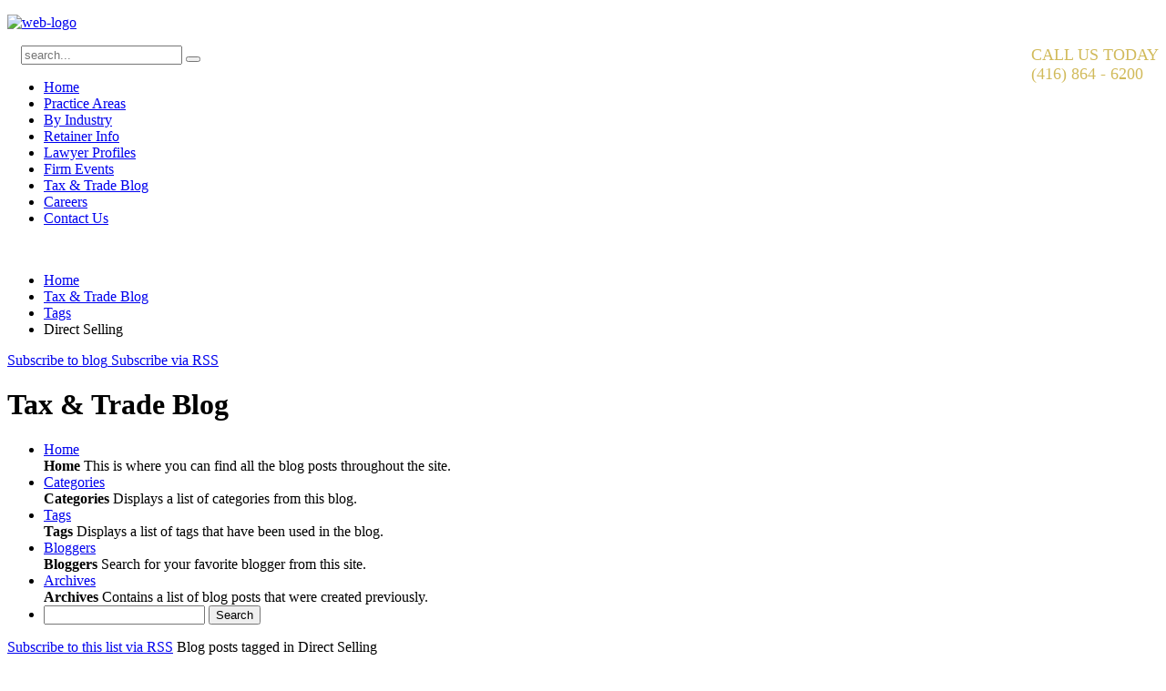

--- FILE ---
content_type: text/html; charset=utf-8
request_url: https://www.taxandtradelaw.com/Tax-Trade-Blog/Tags/Tag/direct-selling.html
body_size: 122304
content:
<!DOCTYPE HTML>
<html lang="en-gb" dir="ltr"  data-config='{"twitter":0,"plusone":0,"facebook":0,"style":"default"}'>

<head>
<meta charset="utf-8">
<meta http-equiv="X-UA-Compatible" content="IE=edge">
<meta name="viewport" content="width=device-width, initial-scale=1">
  <meta name="robots" content="noindex,follow" />
  <meta name="description" content="Direct Selling - Tax &amp;amp; Trade Blog - " />
  
  <title>Direct Selling - Tax &amp; Trade Blog</title>
  <link href="/Tax-Trade-Blog.html?rsd=RealSimpleDiscovery" rel="EditURI" type="application/rsd+xml" title="RSD" />
  <link href="https://www.taxandtradelaw.com/components/com_easyblog/classes/wlwmanifest.xml" rel="wlwmanifest" type="application/wlwmanifest+xml" />
  <link href="https://www.taxandtradelaw.com/Search.html?format=opensearch&amp;id=31&amp;layout=tag" rel="search" title="Search Millar Kreklewetz LLP" type="application/opensearchdescription+xml" />
  <link href="/templates/yoo_nano3/favicon.ico" rel="shortcut icon" type="image/vnd.microsoft.icon" />
  <link rel="stylesheet" href="https://www.taxandtradelaw.com/components/com_easyblog/assets/css/common.css" type="text/css" />
  <link rel="stylesheet" href="https://www.taxandtradelaw.com/components/com_easyblog/themes/default/css/styles.css" type="text/css" />
  <link rel="stylesheet" href="/modules/mod_loginplus25v20/tmpl/assets/css/default.css" type="text/css" />
  <style type="text/css">
#outerLP_117 {padding:5px;width:40%;}#form-login-rememberx{display:none;}#loginplusLP_117 input[type='text'],#loginplusLP_117 input[type='password'],#notpass{width:130px;font-size:13px;color:#000000;background:#BFB25A;border: 1px solid silver;border-radius:2px;}
.userdatax label{font-size:13px;}a.linkx,#lblx{font-size:10px;}
.buttonlg{background:url("https://www.taxandtradelaw.com/modules/mod_loginplus25v20/tmpl/assets/buttons/gradient/grey.png");border:1px solid #BFA63E;
border-radius:5px;padding:3px;padding-right:7px;padding-left:7px;opacity:1.0;box-shadow:0px 0px 5px #444;font-family:Arial;font-weight:400;font-style:normal;color:#FFFFFF; }#item_btn1{font-size:12px}
.buttonlg:hover{opacity:0.7;}
div#loginplusLP_117{overflow:hidden; border:0px solid #BFA63E;border-radius:0px;background:#BFA63E ;color:#FFFFFF !important;}#pattern{padding:7px;}#loginplusLP_117 a.linkx{color:#FFFFFF}
#loginplusLP_117 a.linkx:hover{color:#FFFFFF;background:transparent;}span#replacelp{border:0;padding-right:0;background:url(https://www.taxandtradelaw.com/modules/mod_loginplus25v20/tmpl/assets/buttons/chk/grey.png) left top no-repeat;position:relative;left:-17px;}margin:0 auto;
  </style>
  <script src="https://www.taxandtradelaw.com/media/foundry/3.1/config/f613114d079252e6213111c56de2cbcb.js" type="text/javascript"></script>
  <script src="https://www.taxandtradelaw.com/media/com_easyblog/config/604a8068ccb8f17b6e4753d90c0d1808.js" type="text/javascript"></script>
  <script src="/templates/yoo_nano3/warp/vendor/jquery/jquery.js" type="text/javascript"></script>
  <script src="/modules/mod_loginplus25v20/tmpl/assets/js/default.js" type="text/javascript"></script>
  <script src="/media/system/js/mootools-core.js" type="text/javascript"></script>
  <script src="/media/system/js/core.js" type="text/javascript"></script>
  <script type="text/javascript">
/*<![CDATA[*/
	var eblog_site 	= 'https://www.taxandtradelaw.com/index.php?option=com_easyblog&lang=none&Itemid=275';
	var spinnerPath = 'https://www.taxandtradelaw.com/components/com_easyblog/assets/images/loader.gif';
	var lang_direction	= 'ltr';
	var eblog_lightbox_title = true;
	var eblog_enable_lightbox = true;
	var eblog_lightbox_enforce_size = false;
	var eblog_lightbox_width = 640;
	var eblog_lightbox_height = 480;
	var eblog_lightbox_strip_extension = false;
/*]]>*/
    window.addEvent('domready', function(){$('item_btn1').addEvent('click', function(event) { $('login-formx1').submit();});
	});function keepAlive() {	var myAjax = new Request({method: "get", url: "index.php"}).send();} window.addEvent("domready", function(){ keepAlive.periodical(840000); });
  </script>
  <script defer async src="https://www.taxandtradelaw.com/media/com_easyblog/scripts/easyblog-3.9.15245.static.min.js"></script>
  <script>EasyBlog.token = "e6bbeee62f1e449eff2a9979c5989adf";</script>
  <script defer async src="https://www.taxandtradelaw.com/media/com_easyblog/resources/f63fd771e2d754e08d4918c1bf300660.js"></script>

<link rel="apple-touch-icon-precomposed" href="/templates/yoo_nano3/apple_touch_icon.png">
<link rel="stylesheet" href="/templates/yoo_nano3/css/theme.css">
<link rel="stylesheet" href="/templates/yoo_nano3/css/custom.css">
<script src="/templates/yoo_nano3/warp/vendor/uikit/js/uikit.js"></script>
<script src="/templates/yoo_nano3/warp/vendor/uikit/js/addons/autocomplete.js"></script>
<script src="/templates/yoo_nano3/warp/vendor/uikit/js/addons/search.js"></script>
<script src="/templates/yoo_nano3/warp/js/social.js"></script>
<script src="/templates/yoo_nano3/js/theme.js"></script>


<meta name="google-site-verification" content="D2mz5I-0hZWqZAzlluyR_r-DXCC98iBYSCc3CW_6QUM" />

<script type="text/javascript">
 var _gaq = _gaq || [];
 _gaq.push(['_setAccount', 'UA-4370870-7']);
_gaq.push(['_trackPageview']);
					
 (function() {
  var ga = document.createElement('script'); ga.type = 'text/javascript'; ga.async = true;
  ga.src = ('https:' == document.location.protocol ? 'https://ssl' : 'http://www') + '.google-analytics.com/ga.js';
  var s = document.getElementsByTagName('script')[0]; s.parentNode.insertBefore(ga, s);
 })();
</script>

</head>

<body class="tm-noblog">

    <div class="uk-container uk-container-center">

        
                <div class="tm-headerbar uk-clearfix uk-hidden-small">

                        <a class="tm-logo" href="https://www.taxandtradelaw.com">
	<p><img src="/images/web-logo.png" alt="web-logo" /></p></a>
            
            <div class="uk-panel -header_right">
	<div style="color: #d1ba5a; font-size: 18px;">
<div style="float: left; padding-right: 15px;"><img src="/images/phone_img1.png" alt="" /></div>
<div style="float: right;">CALL US TODAY <br /> (416) 864 - 6200</div>
</div></div>
<div class="uk-panel">
<form id="search-125" class="uk-search" action="/Tax-Trade-Blog/Latest.html" method="post" role="search" data-uk-search="{'source': '/Search.html?ordering=&amp;searchphrase=all&amp;tmpl=raw&amp;type=json', 'param': 'searchword', 'msgResultsHeader': 'Search Results', 'msgMoreResults': 'More Results', 'msgNoResults': 'No results found', flipDropdown: 1}">
	<input class="uk-search-field" type="search" name="searchword" placeholder="search...">
	<button class="uk-search-close" type="reset"></button>
	<input type="hidden" name="task"   value="search">
	<input type="hidden" name="option" value="com_search">
	<input type="hidden" name="Itemid" value="275">
</form></div>
        </div>
        
                <nav class="tm-navbar uk-navbar">

                        <ul class="uk-navbar-nav uk-hidden-small">
<li data-uk-dropdown="{}"><a href="/">Home</a></li><li data-uk-dropdown="{}"><a href="/lawpracticeareas.html">Practice Areas</a></li><li data-uk-dropdown="{}"><a href="/industryspecificlawadvice.html">By Industry</a></li><li data-uk-dropdown="{}"><a href="/Retainer-Info/retaineragreement.html">Retainer Info</a></li><li data-uk-dropdown="{}"><a href="/Profiles/">Lawyer Profiles</a></li><li data-uk-dropdown="{}"><a href="/firm-event.html">Firm Events </a></li><li class="uk-active" data-uk-dropdown="{}"><a href="/Tax-Trade-Blog/Latest.html">Tax &amp; Trade Blog</a></li><li data-uk-dropdown="{}"><a href="/Careers/associates.html">Careers</a></li><li data-uk-dropdown="{}"><a href="/Contact-Us/contact-us.html">Contact Us</a></li></ul>            
                        <a href="#offcanvas" class="uk-navbar-toggle uk-visible-small" data-uk-offcanvas></a>
            
            
                        <div class="uk-navbar-content uk-navbar-center uk-visible-small"><a class="tm-logo-small" href="https://www.taxandtradelaw.com">
	<img src="/images/web-logo.png" alt="" /></a></div>
            
        </nav>
        
        
        
                <div class="tm-middle uk-grid" data-uk-grid-match data-uk-grid-margin>

                        <div class="tm-main uk-width-medium-1-1">

                
                                <main class="tm-content">

                                        <ul class="uk-breadcrumb"><li><a href="/">Home</a></li><li><a href="/Tax-Trade-Blog/Latest.html">Tax &amp; Trade Blog</a></li><li><a href="/Tax-Trade-Blog/Tags.html">Tags</a></li><li class="uk-active"><span>Direct Selling</span></li></ul>                    
                    
<div id="system-message-container">
</div>
<div id="eblog-wrapper" class="eblog-default eblog-site  eblog-joomla">

	
	
	<script type="text/javascript">
EasyBlog.require()
.script('layout/responsive')
.done(function($){

	$('#ezblog-head #ezblog-search').bind('focus', function(){
		$(this).animate({ width: '170'} );
	});

	$('#ezblog-head #ezblog-search').bind( 'blur' , function(){
		$(this).animate({ width: '120'});
	});

	$('#ezblog-menu').responsive({at: 540, switchTo: 'narrow'});
	$('.eb-nav-collapse').responsive({at: 560, switchTo: 'nav-hide'});
	$('.btn-eb-navbar').click(function() {
		$('.eb-nav-collapse').toggleClass("nav-show");
		return false;
	});

});
</script>
<div id="ezblog-head">
	<div class="in clearfix">

				<div class="component-links float-r">
						<a href="javascript:void(0);" onclick="eblog.subscription.show('site');" class="link-email">
				<span>Subscribe to blog</span>
			</a>
			
						<a href="/Tax-Trade-Blog/Latest.html?format=feed&type=rss" title="Subscribe via RSS" class="link-rss">
				<span>Subscribe via RSS</span>
			</a>
					</div>
				
		
		<h1 class="component-title reset-h">Tax & Trade Blog</h1>
		<p class="rip mts mbm"></p>
		
		

				<div id="ezblog-menu" class="clearfix">
			<a href="javascript:void(0);" class="btn-eb-navbar"></a>
			<div class="eb-nav-collapse">
				<ul class="blog-navi  iconless reset-ul float-li clearfix">
										<li class="toolbar-item toolbar-latest item">
						<a href="/Tax-Trade-Blog/Latest.html"><span>Home</span></a>
						<div class="tips">
							<i></i>
							<b>Home</b>
							This is where you can find all the blog posts throughout the site.						</div>
					</li>
					
										<li class="toolbar-item toolbar-categories item">
						<a href="/Tax-Trade-Blog/Categories.html"><span>Categories</span></a>
						<div class="tips">
							<i></i>
							<b>Categories</b>
							Displays a list of categories from this blog.						</div>
					</li>
					
										<li class="toolbar-item toolbar-tags item-active">
						<a href="/Tax-Trade-Blog/Tags.html"><span>Tags</span></a>
						<div class="tips">
							<i></i>
							<b>Tags</b>
							Displays a list of tags that have been used in the blog.						</div>
					</li>
					
																	<li class="toolbar-item toolbar-blogger item">
							<a href="/Tax-Trade-Blog/Blogger.html"><span>Bloggers</span></a>
							<div class="tips">
								<i></i>
								<b>Bloggers</b>
								Search for your favorite blogger from this site.							</div>
						</li>
						
											
										<li class="toolbar-item toolbar-archive item">
						<a href="/Tax-Trade-Blog/Archive.html"><span>Archives</span></a>
						<div class="tips">
							<i></i>
							<b>Archives</b>
							Contains a list of blog posts that were created previously.						</div>
					</li>
					
										<li class="toolbar-item toolbar-search item">
						<form method="get" action="/Tax-Trade-Blog/Search/parsequery.html">
							<input id="ezblog-search" type="text" name="query" class="input text" alt="query" autocomplete="off" />
							<button class="submit-search" type="submit">Search</button>


							
						</form>
					</li>
					

										
									</ul>
			</div>
		</div>
		
		
	</div>
</div>

	
	<div id="ezblog-body">
	<div id="ezblog-label">
				<a href="/Tax-Trade-Blog/Tags/Listings/direct-selling.html?format=feed&type=rss" title="Subscribe to this list via RSS" class="float-r link-rss">Subscribe to this list via RSS</a>
				<span>Blog posts tagged in Direct Selling</span>
	</div>

	
    <div id="ezblog-posts" class="forTags">
									<!-- Post item wrapper -->
<div id="entry-641" class="blog-post clearfix prel" itemscope itemtype="http://schema.org/Blog">
	<div class="blog-post-in">

		<!-- @template: Admin tools -->
		
		<div class="blog-header clearfix">

							<!-- @template: Avatar -->
				<!-- Avatar wrappers -->
<div class="blog-avatar float-l prel" itemscope itemtype="http://schema.org/Person" itemprop="author">
			<a href="/Tax-Trade-Blog/Blogger/Listings/rgkwjm.html" class="avatar float-l">
			<img src="https://www.taxandtradelaw.com/images/easyblog_avatar/140_RGKWJM_Logo.png" alt="Rob Kreklewetz &amp;amp; W. Jack Millar" class="avatar isBlogger" width="60" height="60" itemprop="image" />
		</a>
	</div>			

			<div class="blog-cap">
				<!-- Post title -->
				<h2 id="title-641" class="blog-title rip mbs" itemprop="name">
					<a href="/Tax-Trade-Blog/new-cra-focus-on-t4a-requirements.html" title="NEW CRA FOCUS ON T4A REQUIREMENTS?" itemprop="url">NEW CRA FOCUS ON T4A REQUIREMENTS?</a>

									</h2>

				<!-- Post metadata -->
				<div class="blog-meta">
	<div class="in">
		<span>Posted</span>
		
					<!-- Author information -->
			<span class="blog-author">
				by				<a href="/Tax-Trade-Blog/Blogger/Listings/rgkwjm.html" itemprop="author">Rob Kreklewetz &amp; W. Jack Millar</a>
			</span>
		
					<!-- Creation date -->
			<span class="blog-created">
				on				<time datetime="2025-11-06">
					<span>Thursday, 06 November 2025</span>
				</time>
			</span>
		
					<!-- Category info -->
			<span class="blog-category">
								in <a href="/Tax-Trade-Blog/Categories/Listings/direct-selling-blog.html">Direct Selling Blog</a>			</span>
			</div>
</div>

				<!-- @Trigger onAfterDisplayTitle -->
							</div>

		</div>

		<!-- Content wrappings -->
		<div class="blog-content clearfix">

			<!-- Load social buttons -->
										
			<!-- Post content -->
			<div class="blog-text clearfix prel">

				<!-- @Trigger: onBeforeDisplayContent -->
				
				<!-- Blog Image -->
				
				<!-- Post content -->
				<p><meta charset="UTF-8"><meta name="viewport" content="width=device-width, initial-scale=1.0, maximum-scale=1.0, user-scalable=no">
<title>Direct Selling - Tax &amp; Trade Blog</title>
</p>
<style scoped="scoped" type="text/css"><!--
.blog-header {
		text-align: right;
		margin-bottom: 20px;
		max-width: 100vw;
		/* Ensures it doesn't overflow on iPhone */
		box-sizing: border-box;
	}
	.blog-header img {
		max-width: 100%;
		height: auto;
		display: block;
		max-height: 175px;
		/* Ensures it remains approximately 1 inch without distortion */
	}
	.blog-title {
		font-family:'Open Sans', sans-serif;
		color: #444444;
		font-size: 24px;
		text-align: left;
		margin-bottom: 10px;
	}
	/* Prevents auto-hyphenation */
	body, p {
		-webkit-hyphens: none;
		hyphens: none;
		white-space: normal;
		word-wrap: break-word;
		overflow-wrap: break-word;
	}
--></style>
<!-- * -->
<p><img src="/images/easyblog_images/Report_Direct_Selling.png" alt="International Trade Report" style="max-width: 100%; height: auto; max-height: 100px;"></p>
<div class="blog-footer" style="margin-top: 20px; text-align: left;"><!-- * --> <!-- ********** AMEND AUTHOR PHOTO & NAME INFO HERE --> <!-- * -->
<div class="blog-header"><img src="/images/easyblog_images/RGK_WJM.png" alt="Authors: Robert Kreklewetz"></div>
<div class="blog-header"><hr></div>
<!-- * --> <!-- ***************** AMEND TITLE 1 INFO HERE --> <!-- * --></div>
<p class="blogsubpara" style="font-size: 12pt; font-family: Helvetica, sans-serif; font-weight: bold; text-align: left;">NEW CRA FOCUS ON T4A REQUIREMENTS?</p>
<!-- * -->
<p><span style="font-family: Helvetica, sans-serif; font-size: 9pt; font-weight: bold;">BUDGET 2025 CONTAINS POTENTIALLY IMPACTFUL RULES FOR DIRECT SELLERS</span></p>
<hr><!-- * -->
<p class="blogsubpara" style="margin-top: 0in; margin-right: 0in; margin-bottom: 6pt; text-align: justify; line-height: 110%; background-image: initial; background-position: initial; background-repeat: initial; background-attachment: initial;"><span style="font-size: 10pt; line-height: 110%; font-family: helvetica;"><a href="https://budget.canada.ca/2025/home-accueil-en.html"><span style="line-height: 110%;">Canada's Budget 2025</span> </a> was launched on November 4<sup>th</sup> with the energy of a lead balloon.&nbsp; </span></p>
<p class="blogsubpara" style="margin-top: 0in; margin-right: 0in; margin-bottom: 6pt; text-align: justify; line-height: 110%; background-image: initial; background-position: initial; background-repeat: initial; background-attachment: initial;"><span style="font-size: 10pt; line-height: 110%; font-family: helvetica;">Despite the doom and gloom focus on continuing deficit financing by the current Liberal Government – off-loading today’s woes onto the backs of our children and grandchildren – there was also a not-so-well-publicized change that may impact Direct Sellers.</span></p>
<p class="blogsubpara" style="margin-top: 9pt; margin-right: 0in; margin-bottom: 4pt; line-height: 110%; background-image: initial; background-position: initial; background-repeat: initial; background-attachment: initial;"><span style="font-family: helvetica;"><strong><span style="font-size: 10pt; line-height: 110%;">T4A Reporting</span> </strong> </span></p>
<p class="blogsubpara" style="margin-top: 0in; margin-right: 0in; margin-bottom: 6pt; text-align: justify; line-height: 110%; background-image: initial; background-position: initial; background-repeat: initial; background-attachment: initial;"><span style="font-size: 10pt; line-height: 110%; font-family: helvetica;">T4A Reporting has been a continuing issue in Canada for many Direct Sellers, especially those operating outside of the traditional "buy-and-resale" model with a distributor selling to his/her own customers (think Amway and Fuller Brush).</span></p>

				<!-- @Trigger: onAfterDisplayContent -->
				
				<!-- Copyright text -->
				
				<!-- Maps -->
							</div>

							<!-- Tags listings -->
<!--blue,orange,grey,black color available-->
<div class="blog-taglist clearfix black-tag">
	<span class="tag-head">Tagged in:</span>
			<!-- a tag must remain for styling purposes -->
		<a href="/Tax-Trade-Blog/Tags/Tag/budget-2025.html" itemprop="keywords"><i></i><span>Budget 2025</span><b></b></a>
			<!-- a tag must remain for styling purposes -->
		<a href="/Tax-Trade-Blog/Tags/Tag/contractors-reps.html" itemprop="keywords"><i></i><span>Contractors & Reps</span><b></b></a>
			<!-- a tag must remain for styling purposes -->
		<a href="/Tax-Trade-Blog/Tags/Tag/direct-selling.html" itemprop="keywords"><i></i><span>Direct Selling</span><b></b></a>
			<!-- a tag must remain for styling purposes -->
		<a href="/Tax-Trade-Blog/Tags/Tag/gst-hst-registrant.html" itemprop="keywords"><i></i><span>GST/HST Registrant</span><b></b></a>
			<!-- a tag must remain for styling purposes -->
		<a href="/Tax-Trade-Blog/Tags/Tag/t4a-t4a-nr.html" itemprop="keywords"><i></i><span>T4A/T4A-NR</span><b></b></a>
	</div>
			
							<!-- Modified date -->
				<span class="blog-modified-date">
					Last modified					on					<time datetime="2025-11-06">
						<span>Thursday, 06 November 2025</span>
					</time>
				</span>
						<!-- Bottom metadata -->
			<div class="blog-meta-bottom fsm mtl">
				<div class="in clearfix">
					<div class="float-r">
							<span class="blog-comments">
								<a href="/Tax-Trade-Blog/new-cra-focus-on-t4a-requirements.html#comments">0 Comments</a>
			</span>

													<!-- Readmore link -->
							<span class="blog-readmore">
	<a href="/Tax-Trade-Blog/new-cra-focus-on-t4a-requirements.html">
		<span>Continue reading</span>
	</a>
</span>											</div>

											<span class="blog-hit">Hits: 1518</span>
					
											<!-- Blog ratings -->
						<!-- Blog ratings -->
<span class="blog-rating">
	<script type="text/javascript">
EasyBlog.require()
	.script('ratings')
	.done(function($){
		eblog.ratings.setup( 'blog-641-ratings' , true , 'entry' );
	});
</script>
<form id="blog-641-ratings-form" itemprop="aggregateRating" itemscope itemtype="http://schema.org/AggregateRating">
	<meta itemprop="ratingValue" content="0" />
	
	
	<div id="blog-641-ratings" class="star-location prel">
		<input type="radio" name="newrate" value="1" itemprop="worstRating" title="Very poor" class="odd" />
		<input type="radio" name="newrate" value="2" title="Poor" />
		<input type="radio" name="newrate" value="3" title="Not that bad" />
		<input type="radio" name="newrate" value="4" title="Fair" />
		<input type="radio" name="newrate" value="5" title="Average" />
		<input type="radio" name="newrate" value="6" title="Almost good" />
		<input type="radio" name="newrate" value="7" title="Good" />
		<input type="radio" name="newrate" value="8" title="Very good" />
		<input type="radio" name="newrate" value="9" title="Excellent" />
		<input type="radio" name="newrate" value="10" itemprop="bestRating" title="Perfect" />
		<input type="hidden" id="blog-641-ratings-uid" value="641" />
		<input type="hidden" id="blog-641-ratings-rating" value="0"/>

				<b class="ratings-value" title="0 votes">
			<i></i>
			<span itemprop="ratingCount">0</span>
			<b title="You have already rated this entry"></b>
		</b>
			</div>
</form>
</span>					


				</div>
			</div>

			<!-- Load bottom social buttons -->
			
			<!-- Standard facebook like button needs to be at the bottom -->
			
					</div>
	</div>
</div>
							<!-- Post item wrapper -->
<div id="entry-383" class="blog-post clearfix prel" itemscope itemtype="http://schema.org/Blog">
	<div class="blog-post-in">

		<!-- @template: Admin tools -->
		
		<div class="blog-header clearfix">

							<!-- @template: Avatar -->
				<!-- Avatar wrappers -->
<div class="blog-avatar float-l prel" itemscope itemtype="http://schema.org/Person" itemprop="author">
			<a href="/Tax-Trade-Blog/Blogger/Listings/rgksgc.html" class="avatar float-l">
			<img src="https://www.taxandtradelaw.com/images/easyblog_avatar/140_20231220-7 RGK and SGC.png" alt="Rob Kreklewetz &amp;amp; Stuart Clark" class="avatar isBlogger" width="60" height="60" itemprop="image" />
		</a>
	</div>			

			<div class="blog-cap">
				<!-- Post title -->
				<h2 id="title-383" class="blog-title rip mbs" itemprop="name">
					<a href="/Tax-Trade-Blog/direct-sellers-review-your-documents.html" title="Direct Sellers: Review Your Documents!" itemprop="url">Direct Sellers: Review Your Documents!</a>

									</h2>

				<!-- Post metadata -->
				<div class="blog-meta">
	<div class="in">
		<span>Posted</span>
		
					<!-- Author information -->
			<span class="blog-author">
				by				<a href="/Tax-Trade-Blog/Blogger/Listings/rgksgc.html" itemprop="author">Rob Kreklewetz &amp; Stuart Clark</a>
			</span>
		
					<!-- Creation date -->
			<span class="blog-created">
				on				<time datetime="2023-11-13">
					<span>Monday, 13 November 2023</span>
				</time>
			</span>
		
					<!-- Category info -->
			<span class="blog-category">
								in <a href="/Tax-Trade-Blog/Categories/Listings/direct-selling-blog.html">Direct Selling Blog</a>			</span>
			</div>
</div>

				<!-- @Trigger onAfterDisplayTitle -->
							</div>

		</div>

		<!-- Content wrappings -->
		<div class="blog-content clearfix">

			<!-- Load social buttons -->
										
			<!-- Post content -->
			<div class="blog-text clearfix prel">

				<!-- @Trigger: onBeforeDisplayContent -->
				
				<!-- Blog Image -->
				
				<!-- Post content -->
				<p class="BlogSubpara" style="margin-bottom: 6pt;"><span style="font-weight: normal; font-family: helvetica; font-size: 10pt;">A common theme of our direct selling blogs is that direct selling businesses should pay close attention to the wording of their key documents (compensation plans, contracts, and policies and procedures, etc.) to ensure that plan participants are properly characterized as independent contractors and not as employees.</span></p>
<p class="BlogSubpara" style="margin-bottom: 6pt;"><span style="font-family: helvetica; font-size: 10pt;"><span style="font-weight: normal;">While not in a direct selling context, a </span><a href="https://www.canlii.org/en/ca/tcc/doc/2023/2023tcc32/2023tcc32.html?searchUrlHash=AAAAAQAWImFsbCBzcG9ydHMgbWFya2V0aW5nIgAAAAAB&amp;resultIndex=1"><span style="font-weight: normal;">recent decision</span></a><span style="font-weight: normal;"> at the Tax Court of Canada serves as a cautionary tale for businesses that fail to examine the details of their documents – their workers may be characterized contrary to their intentions!</span></span></p>

				<!-- @Trigger: onAfterDisplayContent -->
				
				<!-- Copyright text -->
				
				<!-- Maps -->
							</div>

							<!-- Tags listings -->
<!--blue,orange,grey,black color available-->
<div class="blog-taglist clearfix black-tag">
	<span class="tag-head">Tagged in:</span>
			<!-- a tag must remain for styling purposes -->
		<a href="/Tax-Trade-Blog/Tags/Tag/direct-selling.html" itemprop="keywords"><i></i><span>Direct Selling</span><b></b></a>
			<!-- a tag must remain for styling purposes -->
		<a href="/Tax-Trade-Blog/Tags/Tag/employee.html" itemprop="keywords"><i></i><span>Employee</span><b></b></a>
			<!-- a tag must remain for styling purposes -->
		<a href="/Tax-Trade-Blog/Tags/Tag/independent-contractors.html" itemprop="keywords"><i></i><span>Independent Contractors</span><b></b></a>
			<!-- a tag must remain for styling purposes -->
		<a href="/Tax-Trade-Blog/Tags/Tag/tax-court-of-canada.html" itemprop="keywords"><i></i><span>Tax Court of Canada</span><b></b></a>
			<!-- a tag must remain for styling purposes -->
		<a href="/Tax-Trade-Blog/Tags/Tag/taxpayer.html" itemprop="keywords"><i></i><span>Taxpayer</span><b></b></a>
	</div>
			
							<!-- Modified date -->
				<span class="blog-modified-date">
					Last modified					on					<time datetime="2023-11-13">
						<span>Monday, 13 November 2023</span>
					</time>
				</span>
						<!-- Bottom metadata -->
			<div class="blog-meta-bottom fsm mtl">
				<div class="in clearfix">
					<div class="float-r">
							<span class="blog-comments">
								<a href="/Tax-Trade-Blog/direct-sellers-review-your-documents.html#comments">0 Comments</a>
			</span>

													<!-- Readmore link -->
							<span class="blog-readmore">
	<a href="/Tax-Trade-Blog/direct-sellers-review-your-documents.html">
		<span>Continue reading</span>
	</a>
</span>											</div>

											<span class="blog-hit">Hits: 1970</span>
					
											<!-- Blog ratings -->
						<!-- Blog ratings -->
<span class="blog-rating">
	<script type="text/javascript">
EasyBlog.require()
	.script('ratings')
	.done(function($){
		eblog.ratings.setup( 'blog-383-ratings' , true , 'entry' );
	});
</script>
<form id="blog-383-ratings-form" itemprop="aggregateRating" itemscope itemtype="http://schema.org/AggregateRating">
	<meta itemprop="ratingValue" content="0" />
	
	
	<div id="blog-383-ratings" class="star-location prel">
		<input type="radio" name="newrate" value="1" itemprop="worstRating" title="Very poor" class="odd" />
		<input type="radio" name="newrate" value="2" title="Poor" />
		<input type="radio" name="newrate" value="3" title="Not that bad" />
		<input type="radio" name="newrate" value="4" title="Fair" />
		<input type="radio" name="newrate" value="5" title="Average" />
		<input type="radio" name="newrate" value="6" title="Almost good" />
		<input type="radio" name="newrate" value="7" title="Good" />
		<input type="radio" name="newrate" value="8" title="Very good" />
		<input type="radio" name="newrate" value="9" title="Excellent" />
		<input type="radio" name="newrate" value="10" itemprop="bestRating" title="Perfect" />
		<input type="hidden" id="blog-383-ratings-uid" value="383" />
		<input type="hidden" id="blog-383-ratings-rating" value="0"/>

				<b class="ratings-value" title="0 votes">
			<i></i>
			<span itemprop="ratingCount">0</span>
			<b title="You have already rated this entry"></b>
		</b>
			</div>
</form>
</span>					


				</div>
			</div>

			<!-- Load bottom social buttons -->
			
			<!-- Standard facebook like button needs to be at the bottom -->
			
					</div>
	</div>
</div>
							<!-- Post item wrapper -->
<div id="entry-323" class="blog-post clearfix prel" itemscope itemtype="http://schema.org/Blog">
	<div class="blog-post-in">

		<!-- @template: Admin tools -->
		
		<div class="blog-header clearfix">

							<!-- @template: Avatar -->
				<!-- Avatar wrappers -->
<div class="blog-avatar float-l prel" itemscope itemtype="http://schema.org/Person" itemprop="author">
			<a href="/Tax-Trade-Blog/Blogger/Listings/sgclark03.html" class="avatar float-l">
			<img src="https://www.taxandtradelaw.com/images/easyblog_avatar/140_20231220-11 JGB and SGC.png" alt="John Bassindale &amp;amp; Stuart Clark" class="avatar isBlogger" width="60" height="60" itemprop="image" />
		</a>
	</div>			

			<div class="blog-cap">
				<!-- Post title -->
				<h2 id="title-323" class="blog-title rip mbs" itemprop="name">
					<a href="/Tax-Trade-Blog/optional-sales-tax-rules-for-direct-sellers.html" title="Optional Sales Tax Rules for Direct Sellers" itemprop="url">Optional Sales Tax Rules for Direct Sellers</a>

									</h2>

				<!-- Post metadata -->
				<div class="blog-meta">
	<div class="in">
		<span>Posted</span>
		
					<!-- Author information -->
			<span class="blog-author">
				by				<a href="/Tax-Trade-Blog/Blogger/Listings/sgclark03.html" itemprop="author">John Bassindale &amp; Stuart Clark</a>
			</span>
		
					<!-- Creation date -->
			<span class="blog-created">
				on				<time datetime="2023-02-09">
					<span>Thursday, 09 February 2023</span>
				</time>
			</span>
		
					<!-- Category info -->
			<span class="blog-category">
								in <a href="/Tax-Trade-Blog/Categories/Listings/direct-selling-blog.html">Direct Selling Blog</a>			</span>
			</div>
</div>

				<!-- @Trigger onAfterDisplayTitle -->
							</div>

		</div>

		<!-- Content wrappings -->
		<div class="blog-content clearfix">

			<!-- Load social buttons -->
										
			<!-- Post content -->
			<div class="blog-text clearfix prel">

				<!-- @Trigger: onBeforeDisplayContent -->
				
				<!-- Blog Image -->
				
				<!-- Post content -->
				<p><span style="font-family: helvetica; font-size: 10pt;">The direct selling industry poses a number of unique challenges for Canadian sales tax regimes. The patchwork of separate federal GST/HST and provincial PST/QST regimes only further complicates the matter, making it difficult for new entrants to the Canadian market to determine their collection, remittance, and reporting obligations. This article provides a brief overview of the optional sales tax rules available to direct sellers.</span></p>

				<!-- @Trigger: onAfterDisplayContent -->
				
				<!-- Copyright text -->
				
				<!-- Maps -->
							</div>

							<!-- Tags listings -->
<!--blue,orange,grey,black color available-->
<div class="blog-taglist clearfix black-tag">
	<span class="tag-head">Tagged in:</span>
			<!-- a tag must remain for styling purposes -->
		<a href="/Tax-Trade-Blog/Tags/Tag/acm.html" itemprop="keywords"><i></i><span>ACM</span><b></b></a>
			<!-- a tag must remain for styling purposes -->
		<a href="/Tax-Trade-Blog/Tags/Tag/direct-selling.html" itemprop="keywords"><i></i><span>Direct Selling</span><b></b></a>
			<!-- a tag must remain for styling purposes -->
		<a href="/Tax-Trade-Blog/Tags/Tag/gst-hst.html" itemprop="keywords"><i></i><span>GST HST</span><b></b></a>
			<!-- a tag must remain for styling purposes -->
		<a href="/Tax-Trade-Blog/Tags/Tag/nsm.html" itemprop="keywords"><i></i><span>NSM</span><b></b></a>
	</div>
			
							<!-- Modified date -->
				<span class="blog-modified-date">
					Last modified					on					<time datetime="2023-02-09">
						<span>Thursday, 09 February 2023</span>
					</time>
				</span>
						<!-- Bottom metadata -->
			<div class="blog-meta-bottom fsm mtl">
				<div class="in clearfix">
					<div class="float-r">
							<span class="blog-comments">
								<a href="/Tax-Trade-Blog/optional-sales-tax-rules-for-direct-sellers.html#comments">0 Comments</a>
			</span>

													<!-- Readmore link -->
							<span class="blog-readmore">
	<a href="/Tax-Trade-Blog/optional-sales-tax-rules-for-direct-sellers.html">
		<span>Continue reading</span>
	</a>
</span>											</div>

											<span class="blog-hit">Hits: 2728</span>
					
											<!-- Blog ratings -->
						<!-- Blog ratings -->
<span class="blog-rating">
	<script type="text/javascript">
EasyBlog.require()
	.script('ratings')
	.done(function($){
		eblog.ratings.setup( 'blog-323-ratings' , true , 'entry' );
	});
</script>
<form id="blog-323-ratings-form" itemprop="aggregateRating" itemscope itemtype="http://schema.org/AggregateRating">
	<meta itemprop="ratingValue" content="0" />
	
	
	<div id="blog-323-ratings" class="star-location prel">
		<input type="radio" name="newrate" value="1" itemprop="worstRating" title="Very poor" class="odd" />
		<input type="radio" name="newrate" value="2" title="Poor" />
		<input type="radio" name="newrate" value="3" title="Not that bad" />
		<input type="radio" name="newrate" value="4" title="Fair" />
		<input type="radio" name="newrate" value="5" title="Average" />
		<input type="radio" name="newrate" value="6" title="Almost good" />
		<input type="radio" name="newrate" value="7" title="Good" />
		<input type="radio" name="newrate" value="8" title="Very good" />
		<input type="radio" name="newrate" value="9" title="Excellent" />
		<input type="radio" name="newrate" value="10" itemprop="bestRating" title="Perfect" />
		<input type="hidden" id="blog-323-ratings-uid" value="323" />
		<input type="hidden" id="blog-323-ratings-rating" value="0"/>

				<b class="ratings-value" title="0 votes">
			<i></i>
			<span itemprop="ratingCount">0</span>
			<b title="You have already rated this entry"></b>
		</b>
			</div>
</form>
</span>					


				</div>
			</div>

			<!-- Load bottom social buttons -->
			
			<!-- Standard facebook like button needs to be at the bottom -->
			
					</div>
	</div>
</div>
							<!-- Post item wrapper -->
<div id="entry-322" class="blog-post clearfix prel" itemscope itemtype="http://schema.org/Blog">
	<div class="blog-post-in">

		<!-- @template: Admin tools -->
		
		<div class="blog-header clearfix">

							<!-- @template: Avatar -->
				<!-- Avatar wrappers -->
<div class="blog-avatar float-l prel" itemscope itemtype="http://schema.org/Person" itemprop="author">
			<a href="/Tax-Trade-Blog/Blogger/Listings/rgksgc.html" class="avatar float-l">
			<img src="https://www.taxandtradelaw.com/images/easyblog_avatar/140_20231220-7 RGK and SGC.png" alt="Rob Kreklewetz &amp;amp; Stuart Clark" class="avatar isBlogger" width="60" height="60" itemprop="image" />
		</a>
	</div>			

			<div class="blog-cap">
				<!-- Post title -->
				<h2 id="title-322" class="blog-title rip mbs" itemprop="name">
					<a href="/Tax-Trade-Blog/canada-to-follow-ftc-non-compete-ban.html" title="Canada to follow FTC Non-Compete Ban?" itemprop="url">Canada to follow FTC Non-Compete Ban?</a>

									</h2>

				<!-- Post metadata -->
				<div class="blog-meta">
	<div class="in">
		<span>Posted</span>
		
					<!-- Author information -->
			<span class="blog-author">
				by				<a href="/Tax-Trade-Blog/Blogger/Listings/rgksgc.html" itemprop="author">Rob Kreklewetz &amp; Stuart Clark</a>
			</span>
		
					<!-- Creation date -->
			<span class="blog-created">
				on				<time datetime="2023-02-09">
					<span>Thursday, 09 February 2023</span>
				</time>
			</span>
		
					<!-- Category info -->
			<span class="blog-category">
								in <a href="/Tax-Trade-Blog/Categories/Listings/direct-selling-blog.html">Direct Selling Blog</a>			</span>
			</div>
</div>

				<!-- @Trigger onAfterDisplayTitle -->
							</div>

		</div>

		<!-- Content wrappings -->
		<div class="blog-content clearfix">

			<!-- Load social buttons -->
										
			<!-- Post content -->
			<div class="blog-text clearfix prel">

				<!-- @Trigger: onBeforeDisplayContent -->
				
				<!-- Blog Image -->
				
				<!-- Post content -->
				<p><span style="font-family: helvetica; font-size: 10pt;">Direct sellers in the United States <a href="https://www.ftc.gov/legal-library/browse/federal-register-notices/non-compete-clause-rulemaking">could soon face</a><a href="https://www.ftc.gov/news-events/news/press-releases/2023/01/ftc-proposes-rule-ban-noncompete-clauses-which-hurt-workers-harm-competition">updated rules</a> which would ban businesses from relying on non-competition clauses in worker contracts. This parallels recent moves in certain Canadian provinces to further restrict same and is a perfect opportunity for direct sellers in Canada to review their own non-competition clauses in anticipation of potential changes.</span></p>

				<!-- @Trigger: onAfterDisplayContent -->
				
				<!-- Copyright text -->
				
				<!-- Maps -->
							</div>

							<!-- Tags listings -->
<!--blue,orange,grey,black color available-->
<div class="blog-taglist clearfix black-tag">
	<span class="tag-head">Tagged in:</span>
			<!-- a tag must remain for styling purposes -->
		<a href="/Tax-Trade-Blog/Tags/Tag/direct-selling.html" itemprop="keywords"><i></i><span>Direct Selling</span><b></b></a>
			<!-- a tag must remain for styling purposes -->
		<a href="/Tax-Trade-Blog/Tags/Tag/ftc.html" itemprop="keywords"><i></i><span>FTC</span><b></b></a>
			<!-- a tag must remain for styling purposes -->
		<a href="/Tax-Trade-Blog/Tags/Tag/independent-contractors.html" itemprop="keywords"><i></i><span>Independent Contractors</span><b></b></a>
	</div>
			
							<!-- Modified date -->
				<span class="blog-modified-date">
					Last modified					on					<time datetime="2023-02-09">
						<span>Thursday, 09 February 2023</span>
					</time>
				</span>
						<!-- Bottom metadata -->
			<div class="blog-meta-bottom fsm mtl">
				<div class="in clearfix">
					<div class="float-r">
							<span class="blog-comments">
								<a href="/Tax-Trade-Blog/canada-to-follow-ftc-non-compete-ban.html#comments">0 Comments</a>
			</span>

													<!-- Readmore link -->
							<span class="blog-readmore">
	<a href="/Tax-Trade-Blog/canada-to-follow-ftc-non-compete-ban.html">
		<span>Continue reading</span>
	</a>
</span>											</div>

											<span class="blog-hit">Hits: 3556</span>
					
											<!-- Blog ratings -->
						<!-- Blog ratings -->
<span class="blog-rating">
	<script type="text/javascript">
EasyBlog.require()
	.script('ratings')
	.done(function($){
		eblog.ratings.setup( 'blog-322-ratings' , true , 'entry' );
	});
</script>
<form id="blog-322-ratings-form" itemprop="aggregateRating" itemscope itemtype="http://schema.org/AggregateRating">
	<meta itemprop="ratingValue" content="0" />
	
	
	<div id="blog-322-ratings" class="star-location prel">
		<input type="radio" name="newrate" value="1" itemprop="worstRating" title="Very poor" class="odd" />
		<input type="radio" name="newrate" value="2" title="Poor" />
		<input type="radio" name="newrate" value="3" title="Not that bad" />
		<input type="radio" name="newrate" value="4" title="Fair" />
		<input type="radio" name="newrate" value="5" title="Average" />
		<input type="radio" name="newrate" value="6" title="Almost good" />
		<input type="radio" name="newrate" value="7" title="Good" />
		<input type="radio" name="newrate" value="8" title="Very good" />
		<input type="radio" name="newrate" value="9" title="Excellent" />
		<input type="radio" name="newrate" value="10" itemprop="bestRating" title="Perfect" />
		<input type="hidden" id="blog-322-ratings-uid" value="322" />
		<input type="hidden" id="blog-322-ratings-rating" value="0"/>

				<b class="ratings-value" title="0 votes">
			<i></i>
			<span itemprop="ratingCount">0</span>
			<b title="You have already rated this entry"></b>
		</b>
			</div>
</form>
</span>					


				</div>
			</div>

			<!-- Load bottom social buttons -->
			
			<!-- Standard facebook like button needs to be at the bottom -->
			
					</div>
	</div>
</div>
							<!-- Post item wrapper -->
<div id="entry-314" class="blog-post clearfix prel" itemscope itemtype="http://schema.org/Blog">
	<div class="blog-post-in">

		<!-- @template: Admin tools -->
		
		<div class="blog-header clearfix">

							<!-- @template: Avatar -->
				<!-- Avatar wrappers -->
<div class="blog-avatar float-l prel" itemscope itemtype="http://schema.org/Person" itemprop="author">
			<a href="/Tax-Trade-Blog/Blogger/Listings/wjmpw-123-com.html" class="avatar float-l">
			<img src="https://www.taxandtradelaw.com/images/easyblog_avatar/132_128_WJM_PW.png" alt="W. Jack Millar &amp;amp; Peter Werhun" class="avatar isBlogger" width="60" height="60" itemprop="image" />
		</a>
	</div>			

			<div class="blog-cap">
				<!-- Post title -->
				<h2 id="title-314" class="blog-title rip mbs" itemprop="name">
					<a href="/Tax-Trade-Blog/independent-contractor-or-employee.html" title="Independent Contractor or Employee?" itemprop="url">Independent Contractor or Employee?</a>

									</h2>

				<!-- Post metadata -->
				<div class="blog-meta">
	<div class="in">
		<span>Posted</span>
		
					<!-- Author information -->
			<span class="blog-author">
				by				<a href="/Tax-Trade-Blog/Blogger/Listings/wjmpw-123-com.html" itemprop="author">W. Jack Millar &amp; Peter Werhun</a>
			</span>
		
					<!-- Creation date -->
			<span class="blog-created">
				on				<time datetime="2023-01-23">
					<span>Monday, 23 January 2023</span>
				</time>
			</span>
		
					<!-- Category info -->
			<span class="blog-category">
								in <a href="/Tax-Trade-Blog/Categories/Listings/ds.html">Direct Selling Blog</a>			</span>
			</div>
</div>

				<!-- @Trigger onAfterDisplayTitle -->
							</div>

		</div>

		<!-- Content wrappings -->
		<div class="blog-content clearfix">

			<!-- Load social buttons -->
										
			<!-- Post content -->
			<div class="blog-text clearfix prel">

				<!-- @Trigger: onBeforeDisplayContent -->
				
				<!-- Blog Image -->
				
				<!-- Post content -->
				<p class="BlogSubpara" style="margin-top: 0cm; margin-right: -2.5pt; margin-bottom: 6pt;"><span style="font-family: helvetica; font-size: 10pt;"><span style="font-weight: normal;">Direct sellers in the US have a “safe harbour” which does <span style="text-decoration: underline;">not</span> exist in Canada. Specifically, </span><a href="https://uscode.house.gov/view.xhtml?req=granuleid:USC-prelim-title26-section3508&amp;num=0&amp;edition=prelim"><span style="font-weight: normal;">section 3508 of the US Internal Revenue Code</span></a><span style="font-weight: normal;"> expressly excludes the salesforce from the definition of “employee” for federal tax purposes! By contrast, direct sellers operating in Canada need to be proactive about making sure that the salesforce stays on the right side of the employee – independent contractor divide, which is a “common law” test in Canada.</span></span></p>
<p class="BlogSubpara" style="margin-top: 0cm; margin-right: -2.5pt; margin-bottom: 6pt;"><span style="font-family: helvetica; font-size: 10pt;"><span style="font-weight: normal;">The recent Tax Court of Canada (“TCC”) case of </span><a href="https://canlii.ca/t/js9p3"><i><span style="font-weight: normal;">Mazraani</span></i></a><span style="font-weight: normal;"> provides a good refresher – and some positive comments for Canadian direct sellers – on the difference between employees and independent contractors.</span></span></p>

				<!-- @Trigger: onAfterDisplayContent -->
				
				<!-- Copyright text -->
				
				<!-- Maps -->
							</div>

							<!-- Tags listings -->
<!--blue,orange,grey,black color available-->
<div class="blog-taglist clearfix black-tag">
	<span class="tag-head">Tagged in:</span>
			<!-- a tag must remain for styling purposes -->
		<a href="/Tax-Trade-Blog/Tags/Tag/cross-border.html" itemprop="keywords"><i></i><span>Cross Border</span><b></b></a>
			<!-- a tag must remain for styling purposes -->
		<a href="/Tax-Trade-Blog/Tags/Tag/direct-selling.html" itemprop="keywords"><i></i><span>Direct Selling</span><b></b></a>
			<!-- a tag must remain for styling purposes -->
		<a href="/Tax-Trade-Blog/Tags/Tag/independent-contractors.html" itemprop="keywords"><i></i><span>Independent Contractors</span><b></b></a>
			<!-- a tag must remain for styling purposes -->
		<a href="/Tax-Trade-Blog/Tags/Tag/tax-court.html" itemprop="keywords"><i></i><span>Tax Court</span><b></b></a>
	</div>
			
							<!-- Modified date -->
				<span class="blog-modified-date">
					Last modified					on					<time datetime="2023-01-23">
						<span>Monday, 23 January 2023</span>
					</time>
				</span>
						<!-- Bottom metadata -->
			<div class="blog-meta-bottom fsm mtl">
				<div class="in clearfix">
					<div class="float-r">
							<span class="blog-comments">
								<a href="/Tax-Trade-Blog/independent-contractor-or-employee.html#comments">0 Comments</a>
			</span>

													<!-- Readmore link -->
							<span class="blog-readmore">
	<a href="/Tax-Trade-Blog/independent-contractor-or-employee.html">
		<span>Continue reading</span>
	</a>
</span>											</div>

											<span class="blog-hit">Hits: 1871</span>
					
											<!-- Blog ratings -->
						<!-- Blog ratings -->
<span class="blog-rating">
	<script type="text/javascript">
EasyBlog.require()
	.script('ratings')
	.done(function($){
		eblog.ratings.setup( 'blog-314-ratings' , true , 'entry' );
	});
</script>
<form id="blog-314-ratings-form" itemprop="aggregateRating" itemscope itemtype="http://schema.org/AggregateRating">
	<meta itemprop="ratingValue" content="0" />
	
	
	<div id="blog-314-ratings" class="star-location prel">
		<input type="radio" name="newrate" value="1" itemprop="worstRating" title="Very poor" class="odd" />
		<input type="radio" name="newrate" value="2" title="Poor" />
		<input type="radio" name="newrate" value="3" title="Not that bad" />
		<input type="radio" name="newrate" value="4" title="Fair" />
		<input type="radio" name="newrate" value="5" title="Average" />
		<input type="radio" name="newrate" value="6" title="Almost good" />
		<input type="radio" name="newrate" value="7" title="Good" />
		<input type="radio" name="newrate" value="8" title="Very good" />
		<input type="radio" name="newrate" value="9" title="Excellent" />
		<input type="radio" name="newrate" value="10" itemprop="bestRating" title="Perfect" />
		<input type="hidden" id="blog-314-ratings-uid" value="314" />
		<input type="hidden" id="blog-314-ratings-rating" value="0"/>

				<b class="ratings-value" title="0 votes">
			<i></i>
			<span itemprop="ratingCount">0</span>
			<b title="You have already rated this entry"></b>
		</b>
			</div>
</form>
</span>					


				</div>
			</div>

			<!-- Load bottom social buttons -->
			
			<!-- Standard facebook like button needs to be at the bottom -->
			
					</div>
	</div>
</div>
							<!-- Post item wrapper -->
<div id="entry-285" class="blog-post clearfix prel" itemscope itemtype="http://schema.org/Blog">
	<div class="blog-post-in">

		<!-- @template: Admin tools -->
		
		<div class="blog-header clearfix">

							<!-- @template: Avatar -->
				<!-- Avatar wrappers -->
<div class="blog-avatar float-l prel" itemscope itemtype="http://schema.org/Person" itemprop="author">
			<a href="/Tax-Trade-Blog/Blogger/Listings/wjmrgk.html" class="avatar float-l">
			<img src="https://www.taxandtradelaw.com/images/easyblog_avatar/140_20231220-1 WJM and RGK.png" alt="W. Jack Millar &amp;amp; Rob Kreklewetz" class="avatar isBlogger" width="60" height="60" itemprop="image" />
		</a>
	</div>			

			<div class="blog-cap">
				<!-- Post title -->
				<h2 id="title-285" class="blog-title rip mbs" itemprop="name">
					<a href="/Tax-Trade-Blog/direct-selling-industry-contractors-or-employees.html" title="DIRECT SELLING INDUSTRY:  Contractors or Employees?" itemprop="url">DIRECT SELLING INDUSTRY:  Contractors or Employees?</a>

									</h2>

				<!-- Post metadata -->
				<div class="blog-meta">
	<div class="in">
		<span>Posted</span>
		
					<!-- Author information -->
			<span class="blog-author">
				by				<a href="/Tax-Trade-Blog/Blogger/Listings/wjmrgk.html" itemprop="author">W. Jack Millar &amp; Rob Kreklewetz</a>
			</span>
		
					<!-- Creation date -->
			<span class="blog-created">
				on				<time datetime="2022-09-13">
					<span>Tuesday, 13 September 2022</span>
				</time>
			</span>
		
					<!-- Category info -->
			<span class="blog-category">
								in <a href="/Tax-Trade-Blog/Categories/Listings/direct-selling-blog.html">Direct Selling Blog</a>			</span>
			</div>
</div>

				<!-- @Trigger onAfterDisplayTitle -->
							</div>

		</div>

		<!-- Content wrappings -->
		<div class="blog-content clearfix">

			<!-- Load social buttons -->
										
			<!-- Post content -->
			<div class="blog-text clearfix prel">

				<!-- @Trigger: onBeforeDisplayContent -->
				
				<!-- Blog Image -->
				
				<!-- Post content -->
				<p><span style="background: white; font-family: helvetica; font-size: 10pt;">Canada is often viewed as a natural extension of the American direct selling ecosystem: it has a common dominant language, similar culture, convenient land border, and a market of over 38 million people!</span></p>
<p><span style="background: white; font-family: helvetica; font-size: 10pt;">While there are many similarities, there are still unique legal and regulatory features that direct selling businesses operating in Canada must be aware of and adapt to — all of which can be easily avoided with the right planning, structuring or advice. This includes the appropriate “Canadianization” of plan documents and overall business strategies. </span></p>
<p><span style="background: white; font-family: helvetica; font-size: 10pt;">In the fifth of a 5-part series, we review one of the major risk areas facing the Canadian direct selling industry: </span></p>
<p style="text-align: center;"><span style="font-family: helvetica; font-size: 10pt;"><strong><span style="line-height: 105%; color: black; background: white;">The Employee or Independent Contractor Issue</span></strong><strong></strong></span></p>

				<!-- @Trigger: onAfterDisplayContent -->
				
				<!-- Copyright text -->
				
				<!-- Maps -->
							</div>

							<!-- Tags listings -->
<!--blue,orange,grey,black color available-->
<div class="blog-taglist clearfix black-tag">
	<span class="tag-head">Tagged in:</span>
			<!-- a tag must remain for styling purposes -->
		<a href="/Tax-Trade-Blog/Tags/Tag/direct-selling.html" itemprop="keywords"><i></i><span>Direct Selling</span><b></b></a>
			<!-- a tag must remain for styling purposes -->
		<a href="/Tax-Trade-Blog/Tags/Tag/employees.html" itemprop="keywords"><i></i><span>Employees</span><b></b></a>
			<!-- a tag must remain for styling purposes -->
		<a href="/Tax-Trade-Blog/Tags/Tag/employment-law.html" itemprop="keywords"><i></i><span>Employment Law</span><b></b></a>
			<!-- a tag must remain for styling purposes -->
		<a href="/Tax-Trade-Blog/Tags/Tag/independent-contractors.html" itemprop="keywords"><i></i><span>Independent Contractors</span><b></b></a>
	</div>
			
							<!-- Modified date -->
				<span class="blog-modified-date">
					Last modified					on					<time datetime="2022-09-20">
						<span>Tuesday, 20 September 2022</span>
					</time>
				</span>
						<!-- Bottom metadata -->
			<div class="blog-meta-bottom fsm mtl">
				<div class="in clearfix">
					<div class="float-r">
							<span class="blog-comments">
								<a href="/Tax-Trade-Blog/direct-selling-industry-contractors-or-employees.html#comments">0 Comments</a>
			</span>

													<!-- Readmore link -->
							<span class="blog-readmore">
	<a href="/Tax-Trade-Blog/direct-selling-industry-contractors-or-employees.html">
		<span>Continue reading</span>
	</a>
</span>											</div>

											<span class="blog-hit">Hits: 2270</span>
					
											<!-- Blog ratings -->
						<!-- Blog ratings -->
<span class="blog-rating">
	<script type="text/javascript">
EasyBlog.require()
	.script('ratings')
	.done(function($){
		eblog.ratings.setup( 'blog-285-ratings' , true , 'entry' );
	});
</script>
<form id="blog-285-ratings-form" itemprop="aggregateRating" itemscope itemtype="http://schema.org/AggregateRating">
	<meta itemprop="ratingValue" content="0" />
	
	
	<div id="blog-285-ratings" class="star-location prel">
		<input type="radio" name="newrate" value="1" itemprop="worstRating" title="Very poor" class="odd" />
		<input type="radio" name="newrate" value="2" title="Poor" />
		<input type="radio" name="newrate" value="3" title="Not that bad" />
		<input type="radio" name="newrate" value="4" title="Fair" />
		<input type="radio" name="newrate" value="5" title="Average" />
		<input type="radio" name="newrate" value="6" title="Almost good" />
		<input type="radio" name="newrate" value="7" title="Good" />
		<input type="radio" name="newrate" value="8" title="Very good" />
		<input type="radio" name="newrate" value="9" title="Excellent" />
		<input type="radio" name="newrate" value="10" itemprop="bestRating" title="Perfect" />
		<input type="hidden" id="blog-285-ratings-uid" value="285" />
		<input type="hidden" id="blog-285-ratings-rating" value="0"/>

				<b class="ratings-value" title="0 votes">
			<i></i>
			<span itemprop="ratingCount">0</span>
			<b title="You have already rated this entry"></b>
		</b>
			</div>
</form>
</span>					


				</div>
			</div>

			<!-- Load bottom social buttons -->
			
			<!-- Standard facebook like button needs to be at the bottom -->
			
					</div>
	</div>
</div>
							<!-- Post item wrapper -->
<div id="entry-284" class="blog-post clearfix prel" itemscope itemtype="http://schema.org/Blog">
	<div class="blog-post-in">

		<!-- @template: Admin tools -->
		
		<div class="blog-header clearfix">

							<!-- @template: Avatar -->
				<!-- Avatar wrappers -->
<div class="blog-avatar float-l prel" itemscope itemtype="http://schema.org/Person" itemprop="author">
			<a href="/Tax-Trade-Blog/Blogger/Listings/wjmrgk.html" class="avatar float-l">
			<img src="https://www.taxandtradelaw.com/images/easyblog_avatar/140_20231220-1 WJM and RGK.png" alt="W. Jack Millar &amp;amp; Rob Kreklewetz" class="avatar isBlogger" width="60" height="60" itemprop="image" />
		</a>
	</div>			

			<div class="blog-cap">
				<!-- Post title -->
				<h2 id="title-284" class="blog-title rip mbs" itemprop="name">
					<a href="/Tax-Trade-Blog/direct-selling-industry-rep-licensing-is-required.html" title="DIRECT SELLING INDUSTRY:  Rep Licensing is Required?" itemprop="url">DIRECT SELLING INDUSTRY:  Rep Licensing is Required?</a>

									</h2>

				<!-- Post metadata -->
				<div class="blog-meta">
	<div class="in">
		<span>Posted</span>
		
					<!-- Author information -->
			<span class="blog-author">
				by				<a href="/Tax-Trade-Blog/Blogger/Listings/wjmrgk.html" itemprop="author">W. Jack Millar &amp; Rob Kreklewetz</a>
			</span>
		
					<!-- Creation date -->
			<span class="blog-created">
				on				<time datetime="2022-09-13">
					<span>Tuesday, 13 September 2022</span>
				</time>
			</span>
		
					<!-- Category info -->
			<span class="blog-category">
								in <a href="/Tax-Trade-Blog/Categories/Listings/direct-selling-blog.html">Direct Selling Blog</a>			</span>
			</div>
</div>

				<!-- @Trigger onAfterDisplayTitle -->
							</div>

		</div>

		<!-- Content wrappings -->
		<div class="blog-content clearfix">

			<!-- Load social buttons -->
										
			<!-- Post content -->
			<div class="blog-text clearfix prel">

				<!-- @Trigger: onBeforeDisplayContent -->
				
				<!-- Blog Image -->
				
				<!-- Post content -->
				<p><span style="line-height: 105%; color: black; background: white; font-family: helvetica; font-size: 10pt;">Canada is often viewed as a natural extension of the American direct selling ecosystem: it has a common dominant language, similar culture, convenient land border, and a market of over 38 million people!</span></p>
<p><span style="line-height: 105%; color: black; background: white; font-family: helvetica; font-size: 10pt;">While there are many similarities, there are still unique legal and regulatory features that direct selling businesses operating in Canada must be aware of and adapt to — all of which can be easily avoided with the right planning, structuring or advice. This includes the appropriate “Canadianization” of plan documents and overall business strategies. </span></p>
<p><span style="line-height: 105%; color: black; background: white; font-family: helvetica; font-size: 10pt;">In the fourth of a 5-part series, we review one of the major risk areas facing the Canadian direct selling industry: </span></p>
<p style="text-align: center;"><span style="font-family: helvetica; font-size: 10pt;"><strong><span style="line-height: 105%; color: black; background: white;">Individual Rep Licensing Required Locally!</span></strong><strong></strong></span></p>

				<!-- @Trigger: onAfterDisplayContent -->
				
				<!-- Copyright text -->
				
				<!-- Maps -->
							</div>

							<!-- Tags listings -->
<!--blue,orange,grey,black color available-->
<div class="blog-taglist clearfix black-tag">
	<span class="tag-head">Tagged in:</span>
			<!-- a tag must remain for styling purposes -->
		<a href="/Tax-Trade-Blog/Tags/Tag/direct-selling.html" itemprop="keywords"><i></i><span>Direct Selling</span><b></b></a>
			<!-- a tag must remain for styling purposes -->
		<a href="/Tax-Trade-Blog/Tags/Tag/distributor-licensing.html" itemprop="keywords"><i></i><span>Distributor Licensing</span><b></b></a>
			<!-- a tag must remain for styling purposes -->
		<a href="/Tax-Trade-Blog/Tags/Tag/licensing.html" itemprop="keywords"><i></i><span>Licensing</span><b></b></a>
			<!-- a tag must remain for styling purposes -->
		<a href="/Tax-Trade-Blog/Tags/Tag/provincial-regulation.html" itemprop="keywords"><i></i><span>Provincial Regulation</span><b></b></a>
	</div>
			
							<!-- Modified date -->
				<span class="blog-modified-date">
					Last modified					on					<time datetime="2022-09-20">
						<span>Tuesday, 20 September 2022</span>
					</time>
				</span>
						<!-- Bottom metadata -->
			<div class="blog-meta-bottom fsm mtl">
				<div class="in clearfix">
					<div class="float-r">
							<span class="blog-comments">
								<a href="/Tax-Trade-Blog/direct-selling-industry-rep-licensing-is-required.html#comments">0 Comments</a>
			</span>

													<!-- Readmore link -->
							<span class="blog-readmore">
	<a href="/Tax-Trade-Blog/direct-selling-industry-rep-licensing-is-required.html">
		<span>Continue reading</span>
	</a>
</span>											</div>

											<span class="blog-hit">Hits: 2198</span>
					
											<!-- Blog ratings -->
						<!-- Blog ratings -->
<span class="blog-rating">
	<script type="text/javascript">
EasyBlog.require()
	.script('ratings')
	.done(function($){
		eblog.ratings.setup( 'blog-284-ratings' , true , 'entry' );
	});
</script>
<form id="blog-284-ratings-form" itemprop="aggregateRating" itemscope itemtype="http://schema.org/AggregateRating">
	<meta itemprop="ratingValue" content="0" />
	
	
	<div id="blog-284-ratings" class="star-location prel">
		<input type="radio" name="newrate" value="1" itemprop="worstRating" title="Very poor" class="odd" />
		<input type="radio" name="newrate" value="2" title="Poor" />
		<input type="radio" name="newrate" value="3" title="Not that bad" />
		<input type="radio" name="newrate" value="4" title="Fair" />
		<input type="radio" name="newrate" value="5" title="Average" />
		<input type="radio" name="newrate" value="6" title="Almost good" />
		<input type="radio" name="newrate" value="7" title="Good" />
		<input type="radio" name="newrate" value="8" title="Very good" />
		<input type="radio" name="newrate" value="9" title="Excellent" />
		<input type="radio" name="newrate" value="10" itemprop="bestRating" title="Perfect" />
		<input type="hidden" id="blog-284-ratings-uid" value="284" />
		<input type="hidden" id="blog-284-ratings-rating" value="0"/>

				<b class="ratings-value" title="0 votes">
			<i></i>
			<span itemprop="ratingCount">0</span>
			<b title="You have already rated this entry"></b>
		</b>
			</div>
</form>
</span>					


				</div>
			</div>

			<!-- Load bottom social buttons -->
			
			<!-- Standard facebook like button needs to be at the bottom -->
			
					</div>
	</div>
</div>
							<!-- Post item wrapper -->
<div id="entry-283" class="blog-post clearfix prel" itemscope itemtype="http://schema.org/Blog">
	<div class="blog-post-in">

		<!-- @template: Admin tools -->
		
		<div class="blog-header clearfix">

							<!-- @template: Avatar -->
				<!-- Avatar wrappers -->
<div class="blog-avatar float-l prel" itemscope itemtype="http://schema.org/Person" itemprop="author">
			<a href="/Tax-Trade-Blog/Blogger/Listings/wjmrgk.html" class="avatar float-l">
			<img src="https://www.taxandtradelaw.com/images/easyblog_avatar/140_20231220-1 WJM and RGK.png" alt="W. Jack Millar &amp;amp; Rob Kreklewetz" class="avatar isBlogger" width="60" height="60" itemprop="image" />
		</a>
	</div>			

			<div class="blog-cap">
				<!-- Post title -->
				<h2 id="title-283" class="blog-title rip mbs" itemprop="name">
					<a href="/Tax-Trade-Blog/direct-selling-industry-canada-customs-audits-coming.html" title="DIRECT SELLING INDUSTRY:  Canada Customs Audits Coming!" itemprop="url">DIRECT SELLING INDUSTRY:  Canada Customs Audits Coming!</a>

									</h2>

				<!-- Post metadata -->
				<div class="blog-meta">
	<div class="in">
		<span>Posted</span>
		
					<!-- Author information -->
			<span class="blog-author">
				by				<a href="/Tax-Trade-Blog/Blogger/Listings/wjmrgk.html" itemprop="author">W. Jack Millar &amp; Rob Kreklewetz</a>
			</span>
		
					<!-- Creation date -->
			<span class="blog-created">
				on				<time datetime="2022-09-13">
					<span>Tuesday, 13 September 2022</span>
				</time>
			</span>
		
					<!-- Category info -->
			<span class="blog-category">
								in <a href="/Tax-Trade-Blog/Categories/Listings/direct-selling-blog.html">Direct Selling Blog</a>			</span>
			</div>
</div>

				<!-- @Trigger onAfterDisplayTitle -->
							</div>

		</div>

		<!-- Content wrappings -->
		<div class="blog-content clearfix">

			<!-- Load social buttons -->
										
			<!-- Post content -->
			<div class="blog-text clearfix prel">

				<!-- @Trigger: onBeforeDisplayContent -->
				
				<!-- Blog Image -->
				
				<!-- Post content -->
				<p><span style="line-height: 105%; background-image: initial; background-position: initial; background-repeat: initial; background-attachment: initial; font-family: helvetica; font-size: 10pt;">Canada is often viewed as a natural extension of the American direct selling ecosystem:&nbsp; it has a common dominant language, similar culture, convenient land border, and a market of over 38 million people!</span></p>
<p><span style="line-height: 105%; background-image: initial; background-position: initial; background-repeat: initial; background-attachment: initial; font-family: helvetica; font-size: 10pt;">While there are many similarities, there are still unique legal and regulatory features that direct selling businesses operating in Canada must be aware of and adapt to — all of which can be easily avoided with the right planning, structuring or advice. &nbsp;This includes the appropriate “Canadianization” of plan documents and overall business strategies.&nbsp; </span></p>
<p><span style="line-height: 105%; background-image: initial; background-position: initial; background-repeat: initial; background-attachment: initial; font-family: helvetica; font-size: 10pt;">In the third of a 5-part series, we review one of the major risk areas facing the Canadian direct selling industry: </span></p>
<p style="text-align: center;"><span style="font-family: helvetica; font-size: 10pt;"><strong><span style="line-height: 105%; background-image: initial; background-position: initial; background-repeat: initial; background-attachment: initial;">Understanding CBSA Verifications</span></strong><strong></strong></span></p>

				<!-- @Trigger: onAfterDisplayContent -->
				
				<!-- Copyright text -->
				
				<!-- Maps -->
							</div>

							<!-- Tags listings -->
<!--blue,orange,grey,black color available-->
<div class="blog-taglist clearfix black-tag">
	<span class="tag-head">Tagged in:</span>
			<!-- a tag must remain for styling purposes -->
		<a href="/Tax-Trade-Blog/Tags/Tag/canada-customs-audit.html" itemprop="keywords"><i></i><span>Canada Customs Audit</span><b></b></a>
			<!-- a tag must remain for styling purposes -->
		<a href="/Tax-Trade-Blog/Tags/Tag/cbsa.html" itemprop="keywords"><i></i><span>CBSA</span><b></b></a>
			<!-- a tag must remain for styling purposes -->
		<a href="/Tax-Trade-Blog/Tags/Tag/cbsa-verification.html" itemprop="keywords"><i></i><span>CBSA Verification</span><b></b></a>
			<!-- a tag must remain for styling purposes -->
		<a href="/Tax-Trade-Blog/Tags/Tag/customs.html" itemprop="keywords"><i></i><span>Customs</span><b></b></a>
			<!-- a tag must remain for styling purposes -->
		<a href="/Tax-Trade-Blog/Tags/Tag/direct-selling.html" itemprop="keywords"><i></i><span>Direct Selling</span><b></b></a>
	</div>
			
							<!-- Modified date -->
				<span class="blog-modified-date">
					Last modified					on					<time datetime="2022-09-20">
						<span>Tuesday, 20 September 2022</span>
					</time>
				</span>
						<!-- Bottom metadata -->
			<div class="blog-meta-bottom fsm mtl">
				<div class="in clearfix">
					<div class="float-r">
							<span class="blog-comments">
								<a href="/Tax-Trade-Blog/direct-selling-industry-canada-customs-audits-coming.html#comments">0 Comments</a>
			</span>

													<!-- Readmore link -->
							<span class="blog-readmore">
	<a href="/Tax-Trade-Blog/direct-selling-industry-canada-customs-audits-coming.html">
		<span>Continue reading</span>
	</a>
</span>											</div>

											<span class="blog-hit">Hits: 1822</span>
					
											<!-- Blog ratings -->
						<!-- Blog ratings -->
<span class="blog-rating">
	<script type="text/javascript">
EasyBlog.require()
	.script('ratings')
	.done(function($){
		eblog.ratings.setup( 'blog-283-ratings' , true , 'entry' );
	});
</script>
<form id="blog-283-ratings-form" itemprop="aggregateRating" itemscope itemtype="http://schema.org/AggregateRating">
	<meta itemprop="ratingValue" content="0" />
	
	
	<div id="blog-283-ratings" class="star-location prel">
		<input type="radio" name="newrate" value="1" itemprop="worstRating" title="Very poor" class="odd" />
		<input type="radio" name="newrate" value="2" title="Poor" />
		<input type="radio" name="newrate" value="3" title="Not that bad" />
		<input type="radio" name="newrate" value="4" title="Fair" />
		<input type="radio" name="newrate" value="5" title="Average" />
		<input type="radio" name="newrate" value="6" title="Almost good" />
		<input type="radio" name="newrate" value="7" title="Good" />
		<input type="radio" name="newrate" value="8" title="Very good" />
		<input type="radio" name="newrate" value="9" title="Excellent" />
		<input type="radio" name="newrate" value="10" itemprop="bestRating" title="Perfect" />
		<input type="hidden" id="blog-283-ratings-uid" value="283" />
		<input type="hidden" id="blog-283-ratings-rating" value="0"/>

				<b class="ratings-value" title="0 votes">
			<i></i>
			<span itemprop="ratingCount">0</span>
			<b title="You have already rated this entry"></b>
		</b>
			</div>
</form>
</span>					


				</div>
			</div>

			<!-- Load bottom social buttons -->
			
			<!-- Standard facebook like button needs to be at the bottom -->
			
					</div>
	</div>
</div>
							<!-- Post item wrapper -->
<div id="entry-282" class="blog-post clearfix prel" itemscope itemtype="http://schema.org/Blog">
	<div class="blog-post-in">

		<!-- @template: Admin tools -->
		
		<div class="blog-header clearfix">

							<!-- @template: Avatar -->
				<!-- Avatar wrappers -->
<div class="blog-avatar float-l prel" itemscope itemtype="http://schema.org/Person" itemprop="author">
			<a href="/Tax-Trade-Blog/Blogger/Listings/wjmrgk.html" class="avatar float-l">
			<img src="https://www.taxandtradelaw.com/images/easyblog_avatar/140_20231220-1 WJM and RGK.png" alt="W. Jack Millar &amp;amp; Rob Kreklewetz" class="avatar isBlogger" width="60" height="60" itemprop="image" />
		</a>
	</div>			

			<div class="blog-cap">
				<!-- Post title -->
				<h2 id="title-282" class="blog-title rip mbs" itemprop="name">
					<a href="/Tax-Trade-Blog/direct-selling-industry-nfr-not-for-real.html" title="DIRECT SELLING INDUSTRY:  NFR?  Not for Real?" itemprop="url">DIRECT SELLING INDUSTRY:  NFR?  Not for Real?</a>

									</h2>

				<!-- Post metadata -->
				<div class="blog-meta">
	<div class="in">
		<span>Posted</span>
		
					<!-- Author information -->
			<span class="blog-author">
				by				<a href="/Tax-Trade-Blog/Blogger/Listings/wjmrgk.html" itemprop="author">W. Jack Millar &amp; Rob Kreklewetz</a>
			</span>
		
					<!-- Creation date -->
			<span class="blog-created">
				on				<time datetime="2022-09-13">
					<span>Tuesday, 13 September 2022</span>
				</time>
			</span>
		
					<!-- Category info -->
			<span class="blog-category">
								in <a href="/Tax-Trade-Blog/Categories/Listings/direct-selling-blog.html">Direct Selling Blog</a>			</span>
			</div>
</div>

				<!-- @Trigger onAfterDisplayTitle -->
							</div>

		</div>

		<!-- Content wrappings -->
		<div class="blog-content clearfix">

			<!-- Load social buttons -->
										
			<!-- Post content -->
			<div class="blog-text clearfix prel">

				<!-- @Trigger: onBeforeDisplayContent -->
				
				<!-- Blog Image -->
				
				<!-- Post content -->
				<p><span style="line-height: 105%; color: black; background: white; font-family: helvetica; font-size: 10pt;">Canada is often viewed as a natural extension of the American direct selling ecosystem: it has a common dominant language, similar culture, convenient land border, and a market of over 38 million people!</span></p>
<p><span style="line-height: 105%; color: black; background: white; font-family: helvetica; font-size: 10pt;">While there are many similarities, there are still unique legal and regulatory features that direct selling businesses operating in Canada must be aware of and adapt to — all of which can be easily avoided with the right planning, structuring or advice. This includes the appropriate “Canadianization” of plan documents and overall business strategies. </span></p>
<p><span style="line-height: 105%; color: black; background: white; font-family: helvetica; font-size: 10pt;">In the second of a 5-part series, we review one of the major risk areas facing the Canadian direct selling industry: </span></p>
<p style="text-align: center;"><span style="font-family: helvetica; font-size: 10pt;"><strong><span style="line-height: 105%; color: black; background: white;">Importing to Canada under “NFR” Structures</span></strong><strong></strong></span></p>

				<!-- @Trigger: onAfterDisplayContent -->
				
				<!-- Copyright text -->
				
				<!-- Maps -->
							</div>

							<!-- Tags listings -->
<!--blue,orange,grey,black color available-->
<div class="blog-taglist clearfix black-tag">
	<span class="tag-head">Tagged in:</span>
			<!-- a tag must remain for styling purposes -->
		<a href="/Tax-Trade-Blog/Tags/Tag/commericial-activity.html" itemprop="keywords"><i></i><span>commericial activity</span><b></b></a>
			<!-- a tag must remain for styling purposes -->
		<a href="/Tax-Trade-Blog/Tags/Tag/customs.html" itemprop="keywords"><i></i><span>Customs</span><b></b></a>
			<!-- a tag must remain for styling purposes -->
		<a href="/Tax-Trade-Blog/Tags/Tag/direct-selling.html" itemprop="keywords"><i></i><span>Direct Selling</span><b></b></a>
			<!-- a tag must remain for styling purposes -->
		<a href="/Tax-Trade-Blog/Tags/Tag/import.html" itemprop="keywords"><i></i><span>import</span><b></b></a>
			<!-- a tag must remain for styling purposes -->
		<a href="/Tax-Trade-Blog/Tags/Tag/nfr.html" itemprop="keywords"><i></i><span>NFR</span><b></b></a>
	</div>
			
							<!-- Modified date -->
				<span class="blog-modified-date">
					Last modified					on					<time datetime="2022-09-20">
						<span>Tuesday, 20 September 2022</span>
					</time>
				</span>
						<!-- Bottom metadata -->
			<div class="blog-meta-bottom fsm mtl">
				<div class="in clearfix">
					<div class="float-r">
							<span class="blog-comments">
								<a href="/Tax-Trade-Blog/direct-selling-industry-nfr-not-for-real.html#comments">0 Comments</a>
			</span>

													<!-- Readmore link -->
							<span class="blog-readmore">
	<a href="/Tax-Trade-Blog/direct-selling-industry-nfr-not-for-real.html">
		<span>Continue reading</span>
	</a>
</span>											</div>

											<span class="blog-hit">Hits: 2446</span>
					
											<!-- Blog ratings -->
						<!-- Blog ratings -->
<span class="blog-rating">
	<script type="text/javascript">
EasyBlog.require()
	.script('ratings')
	.done(function($){
		eblog.ratings.setup( 'blog-282-ratings' , true , 'entry' );
	});
</script>
<form id="blog-282-ratings-form" itemprop="aggregateRating" itemscope itemtype="http://schema.org/AggregateRating">
	<meta itemprop="ratingValue" content="0" />
	
	
	<div id="blog-282-ratings" class="star-location prel">
		<input type="radio" name="newrate" value="1" itemprop="worstRating" title="Very poor" class="odd" />
		<input type="radio" name="newrate" value="2" title="Poor" />
		<input type="radio" name="newrate" value="3" title="Not that bad" />
		<input type="radio" name="newrate" value="4" title="Fair" />
		<input type="radio" name="newrate" value="5" title="Average" />
		<input type="radio" name="newrate" value="6" title="Almost good" />
		<input type="radio" name="newrate" value="7" title="Good" />
		<input type="radio" name="newrate" value="8" title="Very good" />
		<input type="radio" name="newrate" value="9" title="Excellent" />
		<input type="radio" name="newrate" value="10" itemprop="bestRating" title="Perfect" />
		<input type="hidden" id="blog-282-ratings-uid" value="282" />
		<input type="hidden" id="blog-282-ratings-rating" value="0"/>

				<b class="ratings-value" title="0 votes">
			<i></i>
			<span itemprop="ratingCount">0</span>
			<b title="You have already rated this entry"></b>
		</b>
			</div>
</form>
</span>					


				</div>
			</div>

			<!-- Load bottom social buttons -->
			
			<!-- Standard facebook like button needs to be at the bottom -->
			
					</div>
	</div>
</div>
							<!-- Post item wrapper -->
<div id="entry-281" class="blog-post clearfix prel" itemscope itemtype="http://schema.org/Blog">
	<div class="blog-post-in">

		<!-- @template: Admin tools -->
		
		<div class="blog-header clearfix">

							<!-- @template: Avatar -->
				<!-- Avatar wrappers -->
<div class="blog-avatar float-l prel" itemscope itemtype="http://schema.org/Person" itemprop="author">
			<a href="/Tax-Trade-Blog/Blogger/Listings/wjmrgk.html" class="avatar float-l">
			<img src="https://www.taxandtradelaw.com/images/easyblog_avatar/140_20231220-1 WJM and RGK.png" alt="W. Jack Millar &amp;amp; Rob Kreklewetz" class="avatar isBlogger" width="60" height="60" itemprop="image" />
		</a>
	</div>			

			<div class="blog-cap">
				<!-- Post title -->
				<h2 id="title-281" class="blog-title rip mbs" itemprop="name">
					<a href="/Tax-Trade-Blog/the-structural-recruitment-problem.html" title="DIRECT SELLING INDUSTRY:  The Structural Recruitment Problem" itemprop="url">DIRECT SELLING INDUSTRY:  The Structural Recruitment Problem</a>

									</h2>

				<!-- Post metadata -->
				<div class="blog-meta">
	<div class="in">
		<span>Posted</span>
		
					<!-- Author information -->
			<span class="blog-author">
				by				<a href="/Tax-Trade-Blog/Blogger/Listings/wjmrgk.html" itemprop="author">W. Jack Millar &amp; Rob Kreklewetz</a>
			</span>
		
					<!-- Creation date -->
			<span class="blog-created">
				on				<time datetime="2022-09-13">
					<span>Tuesday, 13 September 2022</span>
				</time>
			</span>
		
					<!-- Category info -->
			<span class="blog-category">
								in <a href="/Tax-Trade-Blog/Categories/Listings/direct-selling-blog.html">Direct Selling Blog</a>			</span>
			</div>
</div>

				<!-- @Trigger onAfterDisplayTitle -->
							</div>

		</div>

		<!-- Content wrappings -->
		<div class="blog-content clearfix">

			<!-- Load social buttons -->
										
			<!-- Post content -->
			<div class="blog-text clearfix prel">

				<!-- @Trigger: onBeforeDisplayContent -->
				
				<!-- Blog Image -->
				
				<!-- Post content -->
				<p><span style="line-height: 105%; color: black; background: white; font-family: helvetica; font-size: 10pt;">Canada is often viewed as a natural extension of the American direct selling ecosystem: it has a common dominant language, similar culture, convenient land border, and a market of over 38 million people!</span></p>
<p><span style="line-height: 105%; color: black; background: white; font-family: helvetica; font-size: 10pt;">While there are many similarities, there are still unique legal and regulatory features that direct selling businesses operating in Canada must be aware of and adapt to — all of which can be easily avoided with the right planning, structuring or advice. This includes the appropriate “Canadianization” of plan documents and overall business strategies. </span></p>
<p><span style="line-height: 105%; color: black; background: white; font-family: helvetica; font-size: 10pt;">In the first of a 5-part series, we review one of the major risk areas facing the Canadian direct selling industry: </span></p>
<p style="text-align: center;"><span style="font-family: helvetica; font-size: 10pt;"><strong><span style="line-height: 105%; color: black; background: white;">Planning For &amp; Avoiding “Structural Recruitment”</span></strong><strong></strong></span></p>

				<!-- @Trigger: onAfterDisplayContent -->
				
				<!-- Copyright text -->
				
				<!-- Maps -->
							</div>

							<!-- Tags listings -->
<!--blue,orange,grey,black color available-->
<div class="blog-taglist clearfix black-tag">
	<span class="tag-head">Tagged in:</span>
			<!-- a tag must remain for styling purposes -->
		<a href="/Tax-Trade-Blog/Tags/Tag/competition-act.html" itemprop="keywords"><i></i><span>Competition Act</span><b></b></a>
			<!-- a tag must remain for styling purposes -->
		<a href="/Tax-Trade-Blog/Tags/Tag/direct-selling.html" itemprop="keywords"><i></i><span>Direct Selling</span><b></b></a>
			<!-- a tag must remain for styling purposes -->
		<a href="/Tax-Trade-Blog/Tags/Tag/multi-layer-marketing.html" itemprop="keywords"><i></i><span>Multi-Layer Marketing</span><b></b></a>
			<!-- a tag must remain for styling purposes -->
		<a href="/Tax-Trade-Blog/Tags/Tag/structural-recruitment.html" itemprop="keywords"><i></i><span>Structural Recruitment</span><b></b></a>
	</div>
			
							<!-- Modified date -->
				<span class="blog-modified-date">
					Last modified					on					<time datetime="2022-09-20">
						<span>Tuesday, 20 September 2022</span>
					</time>
				</span>
						<!-- Bottom metadata -->
			<div class="blog-meta-bottom fsm mtl">
				<div class="in clearfix">
					<div class="float-r">
							<span class="blog-comments">
								<a href="/Tax-Trade-Blog/the-structural-recruitment-problem.html#comments">0 Comments</a>
			</span>

													<!-- Readmore link -->
							<span class="blog-readmore">
	<a href="/Tax-Trade-Blog/the-structural-recruitment-problem.html">
		<span>Continue reading</span>
	</a>
</span>											</div>

											<span class="blog-hit">Hits: 2026</span>
					
											<!-- Blog ratings -->
						<!-- Blog ratings -->
<span class="blog-rating">
	<script type="text/javascript">
EasyBlog.require()
	.script('ratings')
	.done(function($){
		eblog.ratings.setup( 'blog-281-ratings' , true , 'entry' );
	});
</script>
<form id="blog-281-ratings-form" itemprop="aggregateRating" itemscope itemtype="http://schema.org/AggregateRating">
	<meta itemprop="ratingValue" content="0" />
	
	
	<div id="blog-281-ratings" class="star-location prel">
		<input type="radio" name="newrate" value="1" itemprop="worstRating" title="Very poor" class="odd" />
		<input type="radio" name="newrate" value="2" title="Poor" />
		<input type="radio" name="newrate" value="3" title="Not that bad" />
		<input type="radio" name="newrate" value="4" title="Fair" />
		<input type="radio" name="newrate" value="5" title="Average" />
		<input type="radio" name="newrate" value="6" title="Almost good" />
		<input type="radio" name="newrate" value="7" title="Good" />
		<input type="radio" name="newrate" value="8" title="Very good" />
		<input type="radio" name="newrate" value="9" title="Excellent" />
		<input type="radio" name="newrate" value="10" itemprop="bestRating" title="Perfect" />
		<input type="hidden" id="blog-281-ratings-uid" value="281" />
		<input type="hidden" id="blog-281-ratings-rating" value="0"/>

				<b class="ratings-value" title="0 votes">
			<i></i>
			<span itemprop="ratingCount">0</span>
			<b title="You have already rated this entry"></b>
		</b>
			</div>
</form>
</span>					


				</div>
			</div>

			<!-- Load bottom social buttons -->
			
			<!-- Standard facebook like button needs to be at the bottom -->
			
					</div>
	</div>
</div>
							<!-- Post item wrapper -->
<div id="entry-278" class="blog-post clearfix prel" itemscope itemtype="http://schema.org/Blog">
	<div class="blog-post-in">

		<!-- @template: Admin tools -->
		
		<div class="blog-header clearfix">

							<!-- @template: Avatar -->
				<!-- Avatar wrappers -->
<div class="blog-avatar float-l prel" itemscope itemtype="http://schema.org/Person" itemprop="author">
			<a href="/Tax-Trade-Blog/Blogger/Listings/jmjb.html" class="avatar float-l">
			<img src="https://www.taxandtradelaw.com/images/easyblog_avatar/62_jackandjohn.jpg" alt="Jack Millar &amp;amp; John Bassindale" class="avatar isBlogger" width="60" height="60" itemprop="image" />
		</a>
	</div>			

			<div class="blog-cap">
				<!-- Post title -->
				<h2 id="title-278" class="blog-title rip mbs" itemprop="name">
					<a href="/Tax-Trade-Blog/ontario-provides-guidance-on-electronic-monitoring-policies.html" title="Ontario provides Guidance on Electronic Monitoring Policies" itemprop="url">Ontario provides Guidance on Electronic Monitoring Policies</a>

									</h2>

				<!-- Post metadata -->
				<div class="blog-meta">
	<div class="in">
		<span>Posted</span>
		
					<!-- Author information -->
			<span class="blog-author">
				by				<a href="/Tax-Trade-Blog/Blogger/Listings/jmjb.html" itemprop="author">Jack Millar &amp; John Bassindale</a>
			</span>
		
					<!-- Creation date -->
			<span class="blog-created">
				on				<time datetime="2022-08-29">
					<span>Monday, 29 August 2022</span>
				</time>
			</span>
		
					<!-- Category info -->
			<span class="blog-category">
								in <a href="/Tax-Trade-Blog/Categories/Listings/direct-selling-blog.html">Direct Selling Blog</a>			</span>
			</div>
</div>

				<!-- @Trigger onAfterDisplayTitle -->
							</div>

		</div>

		<!-- Content wrappings -->
		<div class="blog-content clearfix">

			<!-- Load social buttons -->
										
			<!-- Post content -->
			<div class="blog-text clearfix prel">

				<!-- @Trigger: onBeforeDisplayContent -->
				
				<!-- Blog Image -->
				
				<!-- Post content -->
				<p><span style="font-family: helvetica; font-size: 10pt;">New Part <a href="https://www.ontario.ca/laws/statute/00e41#BK72"><span style="line-height: 110%;">XI.1</span></a> to the <i><a href="https://www.ontario.ca/laws/statute/00e41"><span style="line-height: 110%;">Employment Standards Act</span></a></i> (the “ESA”), titled “Written Policy for Electronic Monitoring”, generally requires employers who had 25 or more employees as of January 1, 2022 to put in place a written policy with respect to electronic monitoring of employees by October 11, 2022, and to share that policy with their employees.&nbsp;The Ontario government indicated that this requirement would “provide transparency for employees with the goal that employers will tailor electronic monitoring to legitimate business purposes”.&nbsp;</span></p>
<p><span style="font-family: helvetica; font-size: 10pt;">In July 2022, Ontario updated the online <span style="line-height: 110%;"><a href="https://www.ontario.ca/document/your-guide-employment-standards-act-0"><span style="line-height: 110%;">Guide to the <i>Employment Standards Act</i></span></a></span> (the “Guide”) to add a <span style="line-height: 110%;"><a href="https://www.ontario.ca/document/your-guide-employment-standards-act-0/written-policy-electronic-monitoring-employees"><span style="line-height: 110%;">new section</span></a></span> giving employers basic information on the need for a written policy for electronic monitoring of employees, and provide some relevant examples for employers to consider.</span></p>

				<!-- @Trigger: onAfterDisplayContent -->
				
				<!-- Copyright text -->
				
				<!-- Maps -->
							</div>

							<!-- Tags listings -->
<!--blue,orange,grey,black color available-->
<div class="blog-taglist clearfix black-tag">
	<span class="tag-head">Tagged in:</span>
			<!-- a tag must remain for styling purposes -->
		<a href="/Tax-Trade-Blog/Tags/Tag/direct-selling.html" itemprop="keywords"><i></i><span>Direct Selling</span><b></b></a>
			<!-- a tag must remain for styling purposes -->
		<a href="/Tax-Trade-Blog/Tags/Tag/employees.html" itemprop="keywords"><i></i><span>Employees</span><b></b></a>
			<!-- a tag must remain for styling purposes -->
		<a href="/Tax-Trade-Blog/Tags/Tag/employment-law.html" itemprop="keywords"><i></i><span>Employment Law</span><b></b></a>
			<!-- a tag must remain for styling purposes -->
		<a href="/Tax-Trade-Blog/Tags/Tag/ontario.html" itemprop="keywords"><i></i><span>ontario</span><b></b></a>
			<!-- a tag must remain for styling purposes -->
		<a href="/Tax-Trade-Blog/Tags/Tag/privacy.html" itemprop="keywords"><i></i><span>privacy</span><b></b></a>
	</div>
			
							<!-- Modified date -->
				<span class="blog-modified-date">
					Last modified					on					<time datetime="2022-08-31">
						<span>Wednesday, 31 August 2022</span>
					</time>
				</span>
						<!-- Bottom metadata -->
			<div class="blog-meta-bottom fsm mtl">
				<div class="in clearfix">
					<div class="float-r">
							<span class="blog-comments">
								<a href="/Tax-Trade-Blog/ontario-provides-guidance-on-electronic-monitoring-policies.html#comments">0 Comments</a>
			</span>

													<!-- Readmore link -->
							<span class="blog-readmore">
	<a href="/Tax-Trade-Blog/ontario-provides-guidance-on-electronic-monitoring-policies.html">
		<span>Continue reading</span>
	</a>
</span>											</div>

											<span class="blog-hit">Hits: 2683</span>
					
											<!-- Blog ratings -->
						<!-- Blog ratings -->
<span class="blog-rating">
	<script type="text/javascript">
EasyBlog.require()
	.script('ratings')
	.done(function($){
		eblog.ratings.setup( 'blog-278-ratings' , true , 'entry' );
	});
</script>
<form id="blog-278-ratings-form" itemprop="aggregateRating" itemscope itemtype="http://schema.org/AggregateRating">
	<meta itemprop="ratingValue" content="0" />
	
	
	<div id="blog-278-ratings" class="star-location prel">
		<input type="radio" name="newrate" value="1" itemprop="worstRating" title="Very poor" class="odd" />
		<input type="radio" name="newrate" value="2" title="Poor" />
		<input type="radio" name="newrate" value="3" title="Not that bad" />
		<input type="radio" name="newrate" value="4" title="Fair" />
		<input type="radio" name="newrate" value="5" title="Average" />
		<input type="radio" name="newrate" value="6" title="Almost good" />
		<input type="radio" name="newrate" value="7" title="Good" />
		<input type="radio" name="newrate" value="8" title="Very good" />
		<input type="radio" name="newrate" value="9" title="Excellent" />
		<input type="radio" name="newrate" value="10" itemprop="bestRating" title="Perfect" />
		<input type="hidden" id="blog-278-ratings-uid" value="278" />
		<input type="hidden" id="blog-278-ratings-rating" value="0"/>

				<b class="ratings-value" title="0 votes">
			<i></i>
			<span itemprop="ratingCount">0</span>
			<b title="You have already rated this entry"></b>
		</b>
			</div>
</form>
</span>					


				</div>
			</div>

			<!-- Load bottom social buttons -->
			
			<!-- Standard facebook like button needs to be at the bottom -->
			
					</div>
	</div>
</div>
							<!-- Post item wrapper -->
<div id="entry-178" class="blog-post clearfix prel" itemscope itemtype="http://schema.org/Blog">
	<div class="blog-post-in">

		<!-- @template: Admin tools -->
		
		<div class="blog-header clearfix">

							<!-- @template: Avatar -->
				<!-- Avatar wrappers -->
<div class="blog-avatar float-l prel" itemscope itemtype="http://schema.org/Person" itemprop="author">
			<a href="/Tax-Trade-Blog/Blogger/Listings/rkjb.html" class="avatar float-l">
			<img src="https://www.taxandtradelaw.com/images/easyblog_avatar/62_robandjohn.jpg" alt="Rob Kreklewetz &amp;amp; John Bassindale" class="avatar isBlogger" width="60" height="60" itemprop="image" />
		</a>
	</div>			

			<div class="blog-cap">
				<!-- Post title -->
				<h2 id="title-178" class="blog-title rip mbs" itemprop="name">
					<a href="/Tax-Trade-Blog/operating-your-direct-selling-business-through-a-ulc.html" title="Operating your Direct Selling Business through a ULC?" itemprop="url">Operating your Direct Selling Business through a ULC?</a>

									</h2>

				<!-- Post metadata -->
				<div class="blog-meta">
	<div class="in">
		<span>Posted</span>
		
					<!-- Author information -->
			<span class="blog-author">
				by				<a href="/Tax-Trade-Blog/Blogger/Listings/rkjb.html" itemprop="author">Rob Kreklewetz &amp; John Bassindale</a>
			</span>
		
					<!-- Creation date -->
			<span class="blog-created">
				on				<time datetime="2020-05-04">
					<span>Monday, 04 May 2020</span>
				</time>
			</span>
		
					<!-- Category info -->
			<span class="blog-category">
								in <a href="/Tax-Trade-Blog/Categories/Listings/direct-selling-blog.html">Direct Selling Blog</a>			</span>
			</div>
</div>

				<!-- @Trigger onAfterDisplayTitle -->
							</div>

		</div>

		<!-- Content wrappings -->
		<div class="blog-content clearfix">

			<!-- Load social buttons -->
										
			<!-- Post content -->
			<div class="blog-text clearfix prel">

				<!-- @Trigger: onBeforeDisplayContent -->
				
				<!-- Blog Image -->
				
				<!-- Post content -->
				<p>Before 2010, Canadian direct selling companies were often organized as Unlimited Liability Companies ("ULCs"), for good reason.</p>
<p>The ULC structure could operate under the US "check-the-box" rules as a flow-through entity, which was often desirable from the perspective of the US corporate owner, which was usually structured as an S Corp or LLC.</p>
<p>Changes to the US-Canada Tax Treaty (the "Treaty") made effective in 2010 threw a wrench into these historically common structures – exposing some to a 25% unrecoverable tax under Part XIII of the Canadian <em>Income Tax Act</em> on any payments of dividends, interest, and royalties.</p>

				<!-- @Trigger: onAfterDisplayContent -->
				
				<!-- Copyright text -->
				
				<!-- Maps -->
							</div>

							<!-- Tags listings -->
<!--blue,orange,grey,black color available-->
<div class="blog-taglist clearfix black-tag">
	<span class="tag-head">Tagged in:</span>
			<!-- a tag must remain for styling purposes -->
		<a href="/Tax-Trade-Blog/Tags/Tag/canada-revenue-agency.html" itemprop="keywords"><i></i><span>Canada Revenue Agency</span><b></b></a>
			<!-- a tag must remain for styling purposes -->
		<a href="/Tax-Trade-Blog/Tags/Tag/direct-selling.html" itemprop="keywords"><i></i><span>Direct Selling</span><b></b></a>
			<!-- a tag must remain for styling purposes -->
		<a href="/Tax-Trade-Blog/Tags/Tag/part-xiii-tax.html" itemprop="keywords"><i></i><span>Part XIII Tax</span><b></b></a>
			<!-- a tag must remain for styling purposes -->
		<a href="/Tax-Trade-Blog/Tags/Tag/ulc.html" itemprop="keywords"><i></i><span>ULC</span><b></b></a>
			<!-- a tag must remain for styling purposes -->
		<a href="/Tax-Trade-Blog/Tags/Tag/unlimited-liability-company.html" itemprop="keywords"><i></i><span>Unlimited Liability Company</span><b></b></a>
	</div>
			
							<!-- Modified date -->
				<span class="blog-modified-date">
					Last modified					on					<time datetime="2020-05-04">
						<span>Monday, 04 May 2020</span>
					</time>
				</span>
						<!-- Bottom metadata -->
			<div class="blog-meta-bottom fsm mtl">
				<div class="in clearfix">
					<div class="float-r">
							<span class="blog-comments">
								<a href="/Tax-Trade-Blog/operating-your-direct-selling-business-through-a-ulc.html#comments">0 Comments</a>
			</span>

													<!-- Readmore link -->
							<span class="blog-readmore">
	<a href="/Tax-Trade-Blog/operating-your-direct-selling-business-through-a-ulc.html">
		<span>Continue reading</span>
	</a>
</span>											</div>

											<span class="blog-hit">Hits: 3572</span>
					
											<!-- Blog ratings -->
						<!-- Blog ratings -->
<span class="blog-rating">
	<script type="text/javascript">
EasyBlog.require()
	.script('ratings')
	.done(function($){
		eblog.ratings.setup( 'blog-178-ratings' , true , 'entry' );
	});
</script>
<form id="blog-178-ratings-form" itemprop="aggregateRating" itemscope itemtype="http://schema.org/AggregateRating">
	<meta itemprop="ratingValue" content="0" />
	
	
	<div id="blog-178-ratings" class="star-location prel">
		<input type="radio" name="newrate" value="1" itemprop="worstRating" title="Very poor" class="odd" />
		<input type="radio" name="newrate" value="2" title="Poor" />
		<input type="radio" name="newrate" value="3" title="Not that bad" />
		<input type="radio" name="newrate" value="4" title="Fair" />
		<input type="radio" name="newrate" value="5" title="Average" />
		<input type="radio" name="newrate" value="6" title="Almost good" />
		<input type="radio" name="newrate" value="7" title="Good" />
		<input type="radio" name="newrate" value="8" title="Very good" />
		<input type="radio" name="newrate" value="9" title="Excellent" />
		<input type="radio" name="newrate" value="10" itemprop="bestRating" title="Perfect" />
		<input type="hidden" id="blog-178-ratings-uid" value="178" />
		<input type="hidden" id="blog-178-ratings-rating" value="0"/>

				<b class="ratings-value" title="0 votes">
			<i></i>
			<span itemprop="ratingCount">0</span>
			<b title="You have already rated this entry"></b>
		</b>
			</div>
</form>
</span>					


				</div>
			</div>

			<!-- Load bottom social buttons -->
			
			<!-- Standard facebook like button needs to be at the bottom -->
			
					</div>
	</div>
</div>
							<!-- Post item wrapper -->
<div id="entry-155" class="blog-post clearfix prel" itemscope itemtype="http://schema.org/Blog">
	<div class="blog-post-in">

		<!-- @template: Admin tools -->
		
		<div class="blog-header clearfix">

							<!-- @template: Avatar -->
				<!-- Avatar wrappers -->
<div class="blog-avatar float-l prel" itemscope itemtype="http://schema.org/Person" itemprop="author">
			<a href="/Tax-Trade-Blog/Blogger/Listings/rkjb.html" class="avatar float-l">
			<img src="https://www.taxandtradelaw.com/images/easyblog_avatar/62_robandjohn.jpg" alt="Rob Kreklewetz &amp;amp; John Bassindale" class="avatar isBlogger" width="60" height="60" itemprop="image" />
		</a>
	</div>			

			<div class="blog-cap">
				<!-- Post title -->
				<h2 id="title-155" class="blog-title rip mbs" itemprop="name">
					<a href="/Tax-Trade-Blog/quebec-court-of-appeal-confirms-french-website-law.html" title="Québec Court of Appeal Confirms French Website Law" itemprop="url">Québec Court of Appeal Confirms French Website Law</a>

									</h2>

				<!-- Post metadata -->
				<div class="blog-meta">
	<div class="in">
		<span>Posted</span>
		
					<!-- Author information -->
			<span class="blog-author">
				by				<a href="/Tax-Trade-Blog/Blogger/Listings/rkjb.html" itemprop="author">Rob Kreklewetz &amp; John Bassindale</a>
			</span>
		
					<!-- Creation date -->
			<span class="blog-created">
				on				<time datetime="2019-01-19">
					<span>Saturday, 19 January 2019</span>
				</time>
			</span>
		
					<!-- Category info -->
			<span class="blog-category">
								in <a href="/Tax-Trade-Blog/Categories/Listings/direct-selling-blog.html">Direct Selling Blog</a>			</span>
			</div>
</div>

				<!-- @Trigger onAfterDisplayTitle -->
							</div>

		</div>

		<!-- Content wrappings -->
		<div class="blog-content clearfix">

			<!-- Load social buttons -->
										
			<!-- Post content -->
			<div class="blog-text clearfix prel">

				<!-- @Trigger: onBeforeDisplayContent -->
				
				<!-- Blog Image -->
				
				<!-- Post content -->
				<p style="margin-top: 0in; margin-right: 6.75pt; margin-bottom: 6pt; line-height: 105%; background: white;"><span style="font-size: 10pt; line-height: 105%; font-family: Helvetica, sans-serif;">Every business operating in Québec should already be aware that it is a French-speaking province and that given the population it would make sense to operate in French when carrying on business in the province. </span></p>
<p style="margin-top: 0in; margin-right: 6.75pt; margin-bottom: 6pt; line-height: 105%; background: white;"><span style="font-size: 10pt; line-height: 105%; font-family: Helvetica, sans-serif;">We are frequently asked, however, about the requirements of the <i>Charter of the French Language </i>(the <i>“CFL”</i>), particularly about whether specific documents must be translated, and whether websites must be offered in French as well. &nbsp;</span></p>
<p style="margin-top: 0in; margin-right: 6.75pt; margin-bottom: 6pt; line-height: 105%; background: white;"><span style="font-size: 10pt; line-height: 105%; font-family: Helvetica, sans-serif;">The December 20, 2017 decision of the Québec Court of Appeal in <i><span style="line-height: 105%;"><a href="https://www.canlii.org/en/qc/qcca/doc/2017/2017qcca2055/2017qcca2055.pdf"><span style="line-height: 105%;">156158 Canada Inc. v. Attorney General of Québec</span><span style="line-height: 105%; font-style: normal;">, 2017 QCCA 2055</span></a></span></i> provides a useful summary of the major provisions of the <i>Charter of the French Language</i> and upholds the validity of all of them, including the relatively recent requirement for French language websites.</span></p>

				<!-- @Trigger: onAfterDisplayContent -->
				
				<!-- Copyright text -->
				
				<!-- Maps -->
							</div>

							<!-- Tags listings -->
<!--blue,orange,grey,black color available-->
<div class="blog-taglist clearfix black-tag">
	<span class="tag-head">Tagged in:</span>
			<!-- a tag must remain for styling purposes -->
		<a href="/Tax-Trade-Blog/Tags/Tag/charter-of-the-french-language.html" itemprop="keywords"><i></i><span>Charter of the French Language</span><b></b></a>
			<!-- a tag must remain for styling purposes -->
		<a href="/Tax-Trade-Blog/Tags/Tag/direct-selling.html" itemprop="keywords"><i></i><span>Direct Selling</span><b></b></a>
			<!-- a tag must remain for styling purposes -->
		<a href="/Tax-Trade-Blog/Tags/Tag/french-language.html" itemprop="keywords"><i></i><span>French Language</span><b></b></a>
			<!-- a tag must remain for styling purposes -->
		<a href="/Tax-Trade-Blog/Tags/Tag/french-requirements.html" itemprop="keywords"><i></i><span>French Requirements</span><b></b></a>
			<!-- a tag must remain for styling purposes -->
		<a href="/Tax-Trade-Blog/Tags/Tag/quebec.html" itemprop="keywords"><i></i><span>Quebec</span><b></b></a>
	</div>
			
							<!-- Modified date -->
				<span class="blog-modified-date">
					Last modified					on					<time datetime="2019-05-17">
						<span>Friday, 17 May 2019</span>
					</time>
				</span>
						<!-- Bottom metadata -->
			<div class="blog-meta-bottom fsm mtl">
				<div class="in clearfix">
					<div class="float-r">
							<span class="blog-comments">
								<a href="/Tax-Trade-Blog/quebec-court-of-appeal-confirms-french-website-law.html#comments">0 Comments</a>
			</span>

													<!-- Readmore link -->
							<span class="blog-readmore">
	<a href="/Tax-Trade-Blog/quebec-court-of-appeal-confirms-french-website-law.html">
		<span>Continue reading</span>
	</a>
</span>											</div>

											<span class="blog-hit">Hits: 6667</span>
					
											<!-- Blog ratings -->
						<!-- Blog ratings -->
<span class="blog-rating">
	<script type="text/javascript">
EasyBlog.require()
	.script('ratings')
	.done(function($){
		eblog.ratings.setup( 'blog-155-ratings' , true , 'entry' );
	});
</script>
<form id="blog-155-ratings-form" itemprop="aggregateRating" itemscope itemtype="http://schema.org/AggregateRating">
	<meta itemprop="ratingValue" content="0" />
	
	
	<div id="blog-155-ratings" class="star-location prel">
		<input type="radio" name="newrate" value="1" itemprop="worstRating" title="Very poor" class="odd" />
		<input type="radio" name="newrate" value="2" title="Poor" />
		<input type="radio" name="newrate" value="3" title="Not that bad" />
		<input type="radio" name="newrate" value="4" title="Fair" />
		<input type="radio" name="newrate" value="5" title="Average" />
		<input type="radio" name="newrate" value="6" title="Almost good" />
		<input type="radio" name="newrate" value="7" title="Good" />
		<input type="radio" name="newrate" value="8" title="Very good" />
		<input type="radio" name="newrate" value="9" title="Excellent" />
		<input type="radio" name="newrate" value="10" itemprop="bestRating" title="Perfect" />
		<input type="hidden" id="blog-155-ratings-uid" value="155" />
		<input type="hidden" id="blog-155-ratings-rating" value="0"/>

				<b class="ratings-value" title="0 votes">
			<i></i>
			<span itemprop="ratingCount">0</span>
			<b title="You have already rated this entry"></b>
		</b>
			</div>
</form>
</span>					


				</div>
			</div>

			<!-- Load bottom social buttons -->
			
			<!-- Standard facebook like button needs to be at the bottom -->
			
					</div>
	</div>
</div>
							<!-- Post item wrapper -->
<div id="entry-52" class="blog-post clearfix prel" itemscope itemtype="http://schema.org/Blog">
	<div class="blog-post-in">

		<!-- @template: Admin tools -->
		
		<div class="blog-header clearfix">

							<!-- @template: Avatar -->
				<!-- Avatar wrappers -->
<div class="blog-avatar float-l prel" itemscope itemtype="http://schema.org/Person" itemprop="author">
			<a href="/Tax-Trade-Blog/Blogger/Listings/rgkbh.html" class="avatar float-l">
			<img src="https://www.taxandtradelaw.com/images/easyblog_avatar/102_RGKBH Headshot.jpg" alt="Rob Kreklewetz &amp;amp; Bryan Horrigan" class="avatar isBlogger" width="60" height="60" itemprop="image" />
		</a>
	</div>			

			<div class="blog-cap">
				<!-- Post title -->
				<h2 id="title-52" class="blog-title rip mbs" itemprop="name">
					<a href="/Tax-Trade-Blog/sending-employees-to-canada.html" title="Sending Employees to Canada?" itemprop="url">Sending Employees to Canada?</a>

									</h2>

				<!-- Post metadata -->
				<div class="blog-meta">
	<div class="in">
		<span>Posted</span>
		
					<!-- Author information -->
			<span class="blog-author">
				by				<a href="/Tax-Trade-Blog/Blogger/Listings/rgkbh.html" itemprop="author">Rob Kreklewetz &amp; Bryan Horrigan</a>
			</span>
		
					<!-- Creation date -->
			<span class="blog-created">
				on				<time datetime="2016-02-01">
					<span>Monday, 01 February 2016</span>
				</time>
			</span>
		
					<!-- Category info -->
			<span class="blog-category">
								in <a href="/Tax-Trade-Blog/Categories/Listings/tax-law.html">Tax Law</a>			</span>
			</div>
</div>

				<!-- @Trigger onAfterDisplayTitle -->
							</div>

		</div>

		<!-- Content wrappings -->
		<div class="blog-content clearfix">

			<!-- Load social buttons -->
										
			<!-- Post content -->
			<div class="blog-text clearfix prel">

				<!-- @Trigger: onBeforeDisplayContent -->
				
				<!-- Blog Image -->
				
				<!-- Post content -->
				<p>As a general rule, non-resident employers who send their employees to Canada to perform various tasks for them are required to withhold tax in respect of the employees earnings while in Canada, and remit same to the Canada Revenue Agency (CRA).&nbsp; Employees, are then required to file Canadian income tax returns to recover those taxes, if meeting certain tax treaty tests for determining taxability of those earnings in Canada.</p>
<p>Perhaps not surprisingly, these rules have made sending US employees to Canada an extremely cumbersome process for US employers, with full technical compliance with these rules perhaps honored more in the breach that the observance.</p>
<p>Thankfully, the CRA has instituted a <a href="http://www.cra-arc.gc.ca/tx/nnrsdnts/cmmn/rndr/mplyrcrtfctn-eng.html">brand new program </a>addressing this situation, aimed at certifying non-resident employers, and then allowing a stream-lined process for sending US employees to Canada.&nbsp;&nbsp; The program will apply for all payments made to US employees after 2015, and offers possible relief from the withholding tax requirements referred to above, upon certification.</p>

				<!-- @Trigger: onAfterDisplayContent -->
				
				<!-- Copyright text -->
				
				<!-- Maps -->
							</div>

							<!-- Tags listings -->
<!--blue,orange,grey,black color available-->
<div class="blog-taglist clearfix black-tag">
	<span class="tag-head">Tagged in:</span>
			<!-- a tag must remain for styling purposes -->
		<a href="/Tax-Trade-Blog/Tags/Tag/direct-selling.html" itemprop="keywords"><i></i><span>Direct Selling</span><b></b></a>
			<!-- a tag must remain for styling purposes -->
		<a href="/Tax-Trade-Blog/Tags/Tag/non-resident-employees.html" itemprop="keywords"><i></i><span>Non-Resident Employees</span><b></b></a>
			<!-- a tag must remain for styling purposes -->
		<a href="/Tax-Trade-Blog/Tags/Tag/withholding-tax.html" itemprop="keywords"><i></i><span>Withholding Tax</span><b></b></a>
	</div>
			
							<!-- Modified date -->
				<span class="blog-modified-date">
					Last modified					on					<time datetime="2016-03-01">
						<span>Tuesday, 01 March 2016</span>
					</time>
				</span>
						<!-- Bottom metadata -->
			<div class="blog-meta-bottom fsm mtl">
				<div class="in clearfix">
					<div class="float-r">
							<span class="blog-comments">
								<a href="/Tax-Trade-Blog/sending-employees-to-canada.html#comments">0 Comments</a>
			</span>

													<!-- Readmore link -->
							<span class="blog-readmore">
	<a href="/Tax-Trade-Blog/sending-employees-to-canada.html">
		<span>Continue reading</span>
	</a>
</span>											</div>

											<span class="blog-hit">Hits: 7157</span>
					
											<!-- Blog ratings -->
						<!-- Blog ratings -->
<span class="blog-rating">
	<script type="text/javascript">
EasyBlog.require()
	.script('ratings')
	.done(function($){
		eblog.ratings.setup( 'blog-52-ratings' , true , 'entry' );
	});
</script>
<form id="blog-52-ratings-form" itemprop="aggregateRating" itemscope itemtype="http://schema.org/AggregateRating">
	<meta itemprop="ratingValue" content="0" />
	
	
	<div id="blog-52-ratings" class="star-location prel">
		<input type="radio" name="newrate" value="1" itemprop="worstRating" title="Very poor" class="odd" />
		<input type="radio" name="newrate" value="2" title="Poor" />
		<input type="radio" name="newrate" value="3" title="Not that bad" />
		<input type="radio" name="newrate" value="4" title="Fair" />
		<input type="radio" name="newrate" value="5" title="Average" />
		<input type="radio" name="newrate" value="6" title="Almost good" />
		<input type="radio" name="newrate" value="7" title="Good" />
		<input type="radio" name="newrate" value="8" title="Very good" />
		<input type="radio" name="newrate" value="9" title="Excellent" />
		<input type="radio" name="newrate" value="10" itemprop="bestRating" title="Perfect" />
		<input type="hidden" id="blog-52-ratings-uid" value="52" />
		<input type="hidden" id="blog-52-ratings-rating" value="0"/>

				<b class="ratings-value" title="0 votes">
			<i></i>
			<span itemprop="ratingCount">0</span>
			<b title="You have already rated this entry"></b>
		</b>
			</div>
</form>
</span>					


				</div>
			</div>

			<!-- Load bottom social buttons -->
			
			<!-- Standard facebook like button needs to be at the bottom -->
			
					</div>
	</div>
</div>
							<!-- Post item wrapper -->
<div id="entry-14" class="blog-post clearfix prel" itemscope itemtype="http://schema.org/Blog">
	<div class="blog-post-in">

		<!-- @template: Admin tools -->
		
		<div class="blog-header clearfix">

							<!-- @template: Avatar -->
				<!-- Avatar wrappers -->
<div class="blog-avatar float-l prel" itemscope itemtype="http://schema.org/Person" itemprop="author">
			<a href="/Tax-Trade-Blog/Blogger/Listings/rkjs.html" class="avatar float-l">
			<img src="https://www.taxandtradelaw.com/images/easyblog_avatar/62_robandjenny.jpg" alt="Rob Kreklewetz &amp;amp; Jenny Siu" class="avatar isBlogger" width="60" height="60" itemprop="image" />
		</a>
	</div>			

			<div class="blog-cap">
				<!-- Post title -->
				<h2 id="title-14" class="blog-title rip mbs" itemprop="name">
					<a href="/Tax-Trade-Blog/canada-s-anti-spam-laws-on-the-backs-of-canadian-businesses.html" title="Canada's Anti-Spam Laws - On the Backs of Canadian Businesses ?" itemprop="url">Canada's Anti-Spam Laws - On the Backs of Canadian Businesses ?</a>

									</h2>

				<!-- Post metadata -->
				<div class="blog-meta">
	<div class="in">
		<span>Posted</span>
		
					<!-- Author information -->
			<span class="blog-author">
				by				<a href="/Tax-Trade-Blog/Blogger/Listings/rkjs.html" itemprop="author">Rob Kreklewetz &amp; Jenny Siu</a>
			</span>
		
					<!-- Creation date -->
			<span class="blog-created">
				on				<time datetime="2014-01-27">
					<span>Monday, 27 January 2014</span>
				</time>
			</span>
		
					<!-- Category info -->
			<span class="blog-category">
								in <a href="/Tax-Trade-Blog/Categories/Listings/trade-law.html">Trade Law</a>			</span>
			</div>
</div>

				<!-- @Trigger onAfterDisplayTitle -->
							</div>

		</div>

		<!-- Content wrappings -->
		<div class="blog-content clearfix">

			<!-- Load social buttons -->
										
			<!-- Post content -->
			<div class="blog-text clearfix prel">

				<!-- @Trigger: onBeforeDisplayContent -->
				
				<!-- Blog Image -->
				
				<!-- Post content -->
				<p>Canada's new "Anti-Spam" Legislation will come into effect on July 1, 2014 (for simplicity, Canada's "ASL").</p>
<p>While a step forward for Canada in this legislative area, a more pessimistic view of it might position it as largely ineffectual when it comes to removing spam from my inbox and your inbox (because it does not contain any real measures aimed at enforcement on foreign owned computer systems or internet providers where much of Canadian spam actually originates), and the spam that it does effectively remove (Canadian-based spam) seems to be at a huge cost to legitimate Canadian businesses that seek to market their legitimate products and services to Canadians in the digital market-place).</p>

				<!-- @Trigger: onAfterDisplayContent -->
				
				<!-- Copyright text -->
				
				<!-- Maps -->
							</div>

							<!-- Tags listings -->
<!--blue,orange,grey,black color available-->
<div class="blog-taglist clearfix black-tag">
	<span class="tag-head">Tagged in:</span>
			<!-- a tag must remain for styling purposes -->
		<a href="/Tax-Trade-Blog/Tags/Tag/anti-spam.html" itemprop="keywords"><i></i><span>Anti-Spam</span><b></b></a>
			<!-- a tag must remain for styling purposes -->
		<a href="/Tax-Trade-Blog/Tags/Tag/direct-selling.html" itemprop="keywords"><i></i><span>Direct Selling</span><b></b></a>
	</div>
			
							<!-- Modified date -->
				<span class="blog-modified-date">
					Last modified					on					<time datetime="2014-01-27">
						<span>Monday, 27 January 2014</span>
					</time>
				</span>
						<!-- Bottom metadata -->
			<div class="blog-meta-bottom fsm mtl">
				<div class="in clearfix">
					<div class="float-r">
							<span class="blog-comments">
								<a href="/Tax-Trade-Blog/canada-s-anti-spam-laws-on-the-backs-of-canadian-businesses.html#comments">0 Comments</a>
			</span>

													<!-- Readmore link -->
							<span class="blog-readmore">
	<a href="/Tax-Trade-Blog/canada-s-anti-spam-laws-on-the-backs-of-canadian-businesses.html">
		<span>Continue reading</span>
	</a>
</span>											</div>

											<span class="blog-hit">Hits: 6274</span>
					
											<!-- Blog ratings -->
						<!-- Blog ratings -->
<span class="blog-rating">
	<script type="text/javascript">
EasyBlog.require()
	.script('ratings')
	.done(function($){
		eblog.ratings.setup( 'blog-14-ratings' , true , 'entry' );
	});
</script>
<form id="blog-14-ratings-form" itemprop="aggregateRating" itemscope itemtype="http://schema.org/AggregateRating">
	<meta itemprop="ratingValue" content="0" />
	
	
	<div id="blog-14-ratings" class="star-location prel">
		<input type="radio" name="newrate" value="1" itemprop="worstRating" title="Very poor" class="odd" />
		<input type="radio" name="newrate" value="2" title="Poor" />
		<input type="radio" name="newrate" value="3" title="Not that bad" />
		<input type="radio" name="newrate" value="4" title="Fair" />
		<input type="radio" name="newrate" value="5" title="Average" />
		<input type="radio" name="newrate" value="6" title="Almost good" />
		<input type="radio" name="newrate" value="7" title="Good" />
		<input type="radio" name="newrate" value="8" title="Very good" />
		<input type="radio" name="newrate" value="9" title="Excellent" />
		<input type="radio" name="newrate" value="10" itemprop="bestRating" title="Perfect" />
		<input type="hidden" id="blog-14-ratings-uid" value="14" />
		<input type="hidden" id="blog-14-ratings-rating" value="0"/>

				<b class="ratings-value" title="0 votes">
			<i></i>
			<span itemprop="ratingCount">0</span>
			<b title="You have already rated this entry"></b>
		</b>
			</div>
</form>
</span>					


				</div>
			</div>

			<!-- Load bottom social buttons -->
			
			<!-- Standard facebook like button needs to be at the bottom -->
			
					</div>
	</div>
</div>
					
		    	<div class="eblog-pagination"></div>
    	    </div>
</div>
<span id="easyblog-token" style="display:none;"><input type="hidden" name="e6bbeee62f1e449eff2a9979c5989adf" value="1" /></span></div>
                </main>
                
                
            </div>
            
                                    
        </div>
        
                <section class="tm-bottom-a uk-grid" data-uk-grid-match="{target:'> div > .uk-panel'}" data-uk-grid-margin>
<div class="uk-width-1-1"><div class="uk-panel uk-panel-box -btm">
	<p style="text-align: center;" align="center"><span style="font-size: 18px; font-weight: bold; padding-bottom: 10px;">Toronto Office</span><br /><br />10 Lower Spadina Avenue, Suite 200, Toronto, Ontario, M5V 2Z2 Canada <br /> Phone: (416) 864-6200| Fax: (416) 864-6201</p></div></div>
                    <a class="tm-totop-scroller" data-uk-smooth-scroll href="#"></a>
                  </section>
        
		
        
                
          
        
        <footer class="tm-footer">

         

            <div class="uk-panel">
<!-- Start LoginPlus -->
<div id="outerLP_117">
    <div id="loginplusLP_117" >
        <div id="pattern">
            
                <form name="lp1" action="/Tax-Trade-Blog/Latest.html" method="post" id="login-formx1" > <span style="margin-right:10px;float:right" id="item_btn1" class="buttonlg">Log in
                    </span><div class="row">
                        <div class="item">
                            <input id="modlgn-usernamex" type="text" onfocus="if (this.value=='User Name') this.value='';" onblur="if (this.value=='') this.value='User Name';" value="User Name"  name="username" class="inputbox"   />
                        </div>
                       	<div class="item"><label id="modlgn-passwdx" for="modlgn-passwdx" class="inputbox"></label>
                            <input id="notpass" type="text" value="Password" />
                            <input id="modlgn-passwdx2" type="password" name="password" class="inputbox"   />
                        </div>
                        <div style="margin-top:2px;" class="item"><label id="lblx" style="display:none;" for="modlgn-rememberx">Remember me</label>
                        <div style="display:none;margin-left:2px;">
                            <input type="checkbox" id="modlgn-rememberx" name="remember" class="inputbox"  value="yes"/>
                            
                        </div>
                    </div>
                </div>
                <div class="row">
                <div style="display:none;" class="item"><a class="linkx" href="/Lost-password.html">Forgot Password</a>
                </div>
            	<div style="display:none;" class="item"><a class="linkx" href="/Lost-user-name.html">Forgot User Name</a>
                </div>
                </div>
                    <input type="hidden" name="option" value="com_users" />
                	<input type="hidden" name="task" value="user.login" />
                	<input type="hidden" name="return" value="aW5kZXgucGhwP29wdGlvbj1jb21famZ1cGxvYWRlciZ2aWV3PWpmdXBsb2FkZXImdGZ1X3NlbF9pZD0wJnRmdV9pZD00Jkl0ZW1pZD0zNTk=" /><input type="hidden" name="e6bbeee62f1e449eff2a9979c5989adf" value="1" />
                </form>
            <span id="endtext"></span>
        </div>
    </div>
</div>
<!-- End LoginPlus --></div>
<div class="uk-panel _footermenu"><ul class="uk-subnav uk-subnav-line">
<li><a href="/Website-Terms-of-Use/website-terms-of-use.html">Website Terms of Use</a></li><li><a href="/Privacy-Policy/privacy-policy.html">Privacy Policy</a></li></ul></div>
<div class="uk-panel f2">
	<p>Copyright Millar Kreklewetz LLP</p></div>
        </footer>
        
    </div>

    <meta name="google-site-verification" content="D2mz5I-0hZWqZAzlluyR_r-DXCC98iBYSCc3CW_6QUM" />
<script>
  (function(i,s,o,g,r,a,m){i['GoogleAnalyticsObject']=r;i[r]=i[r]||function(){
  (i[r].q=i[r].q||[]).push(arguments)},i[r].l=1*new Date();a=s.createElement(o),
  m=s.getElementsByTagName(o)[0];a.async=1;a.src=g;m.parentNode.insertBefore(a,m)
  })(window,document,'script','//www.google-analytics.com/analytics.js','ga');

  ga('create', 'UA-4370870-7', 'auto');
  ga('send', 'pageview');

</script>
        <div id="offcanvas" class="uk-offcanvas">
        <div class="uk-offcanvas-bar"><ul class="uk-nav uk-nav-offcanvas">
<li><a href="/">Home</a></li><li><a href="/lawpracticeareas.html">Practice Areas</a></li><li><a href="/industryspecificlawadvice.html">By Industry</a></li><li><a href="/Retainer-Info/retaineragreement.html">Retainer Info</a></li><li><a href="/Profiles/">Lawyer Profiles</a></li><li><a href="/firm-event.html">Firm Events </a></li><li class="uk-active"><a href="/Tax-Trade-Blog/Latest.html">Tax &amp; Trade Blog</a></li><li><a href="/Careers/associates.html">Careers</a></li><li><a href="/Contact-Us/contact-us.html">Contact Us</a></li></ul>
<div class="uk-panel -darker"><h3 class="uk-panel-title">Client Login</h3>

	<form class="uk-form" action="/Tax-Trade-Blog/Latest.html" method="post">
	
				<div class="pretext">
			To access the Millar Kreklewetz LLP secure client file transfer system, please log in.		</div>
		
		<div class="uk-form-row">
			<input class="uk-width-1-1" type="text" name="username" size="18" placeholder="User Name" />
		</div>

		<div class="uk-form-row">
			<input class="uk-width-1-1" type="password" name="password" size="18" placeholder="Password" />
		</div>

				<div class="uk-form-row">
						<label for="modlgn-remember-1896715861">Remember Me</label>
			<input id="modlgn-remember-1896715861" type="checkbox" name="remember" value="yes" checked />
		</div>
				
		<div class="uk-form-row"><button class="uk-button uk-button-primary" value="Log in" name="Submit" type="submit">Log in</button></div>
		
		<!--<ul class="uk-list uk-margin-bottom-remove">
			<li>
				<a href="/Lost-password.html">Forgot your password?</a>
			</li>
			<li>
				<a href="/Lost-user-name.html">Forgot your username?</a>
			</li>
					</ul>-->
		
				
		<input type="hidden" name="option" value="com_users" />
		<input type="hidden" name="task" value="user.login" />
		<input type="hidden" name="return" value="aW5kZXgucGhwP29wdGlvbj1jb21fZWFzeWJsb2cmSXRlbWlkPTI3NSZpZD0zMSZsYXlvdXQ9dGFnJnZpZXc9dGFncw==" />
		<input type="hidden" name="e6bbeee62f1e449eff2a9979c5989adf" value="1" />	</form>
	
</div></div>
    </div>
    
</body>
</html>

--- FILE ---
content_type: text/plain
request_url: https://www.google-analytics.com/j/collect?v=1&_v=j102&a=675817496&t=pageview&_s=1&dl=https%3A%2F%2Fwww.taxandtradelaw.com%2FTax-Trade-Blog%2FTags%2FTag%2Fdirect-selling.html&ul=en-us%40posix&dt=Direct%20Selling%20-%20Tax%20%26%20Trade%20Blog&sr=1280x720&vp=1280x720&_utma=226439711.881207936.1769116911.1769116911.1769116911.1&_utmz=226439711.1769116911.1.1.utmcsr%3D(direct)%7Cutmccn%3D(direct)%7Cutmcmd%3D(none)&_utmht=1769116911384&_u=IQBCAEABAAAAACAAI~&jid=1658957605&gjid=390913857&cid=881207936.1769116911&tid=UA-4370870-7&_gid=1561283882.1769116911&_r=1&_slc=1&z=1926390201
body_size: -452
content:
2,cG-7DCTTXFB54